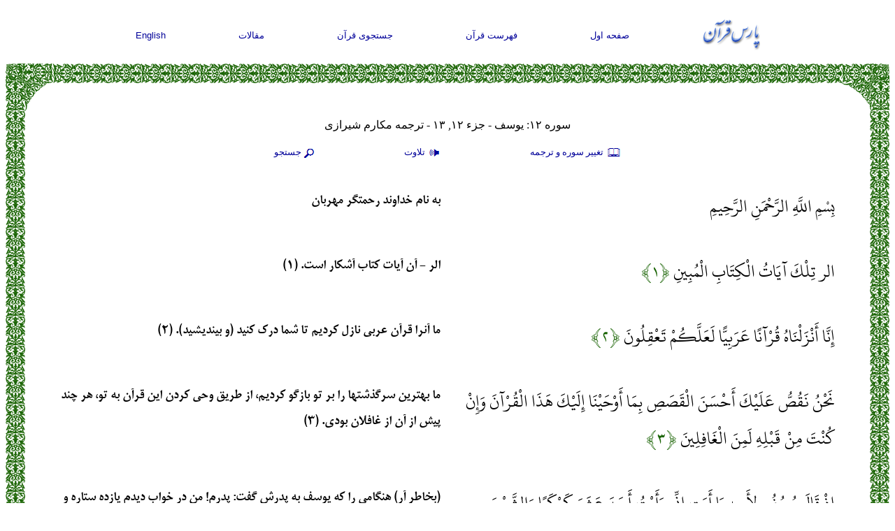

--- FILE ---
content_type: text/html; charset=UTF-8
request_url: http://www.parsquran.com/data/show.php?lang=far&sura=12&ayat=0&user=far&tran=2
body_size: 31739
content:
<!DOCTYPE html>
<html lang="fa">
<head>
<meta charset="utf-8">
<title>متن قرآن, سوره 12: &#1610;&#1608;&#1587;&#1601;, آیه 1 - آیه 111</title>
<meta name="viewport" content="width=device-width, initial-scale=1">
<META NAME="keywords" CONTENT="متن قرآن, سوره 12: &#1610;&#1608;&#1587;&#1601;, آیه 1 - آیه 111, فارسي , انگليسي, قران ,  قرآن ,  عربي , عربي , ترجمه , جستجو">
<META NAME="description" CONTENT="الر - آن آيات كتاب آشكار است.. ما آنرا قرآن عربي نازل كرديم تا شما درك كنيد (و بينديشيد).. ما بهترين سرگذشتها را بر تو بازگو كرديم، از طريق وحي كردن اين قرآن به تو، هر چند">
<META NAME="ROBOTS" CONTENT="ALL">
<link rel="icon" href="http://www.parsquran.com/favicon.ico" type="image/x-icon" />
<link rel="shortcut icon" href="http://www.parsquran.com/favicon.ico" type="image/x-icon" />
<link rel="stylesheet" href="http://www.parsquran.com/data/mobile.css">
<!--ParsStyle-->
<script type="text/javascript"> 
var c,i,j,select_sooreh;
var no_sooreh,no_aye;
 
list_no_aye = new Array (7,286,200,176,120,165,206,75,129,109,123,111,43,52,99,128,111,110,98,135
			,112,78,118,64,77,227,93,88,69,60,34,30,73,54,45,83,182,88,75,85,54,53,89
			,59,37,35,38,29,18,45,60,49,62,55,78,96,29,22,24,13,14,11,11,18,12,12,30
			,52,52,44,28,28,20,56,40,31,50,40,46,42,29,19,36,25,22,17,19,26,30,20,15
			,21,11,8,8,19,5,8,8,11,11,8,3,9,5,4,7,3,6,3,5,4,5,6);
 
if (top.location != self.location) {
top.location = self.location;
}
 
function sura_onchange()
{
 select_sooreh=document.khan.sura.selectedIndex;
 document.khan.ayat.options.length = list_no_aye[select_sooreh];
 
 for (c=0 ; c<list_no_aye[select_sooreh] ; c++)
 {
	var tem=c+1;
	var temp=""+tem;
	var result0 = temp.replace(/0/g, "۰");
	var result1 = result0.replace(/1/g, "۱");
	var result2 = result1.replace(/2/g, "۲");
	var result3 = result2.replace(/3/g, "۳");
	var result4 = result3.replace(/4/g, "۴");
	var result5 = result4.replace(/5/g, "۵");
	var result6 = result5.replace(/6/g, "۶");
	var result7 = result6.replace(/7/g, "۷");
	var result8 = result7.replace(/8/g, "۸");
	var result9 = result8.replace(/9/g, "۹");
	document.khan.ayat.options[c].text=result9;
}

 no_sooreh=document.khan.sura.selectedIndex+1; 
 no_aye=document.khan.ayat.selectedIndex; 
 
 if(no_aye == -1) 
 { 
	no_aye=1; 
	document.khan.ayat.options[0].selected=1; 
 } 
 else 
	document.khan.ayat.options[no_aye].selected=1; 
 
} 
function show(obj) {
  eval("document.all." + "pars1" + ".style.display='none'");
  eval("document.all." + "pars2" + ".style.display='none'");
  eval("document.all." + "pars3" + ".style.display='none'");
  eval("document.all." + obj + ".style.display='block'");
}
function hide(obj) {
  eval("document.all." + obj + ".style.display='none'");
} 
 
</script> 
</head>
<body>

<div class="ParsStart">
<div class="DFNav">
	<div class="topNav"><a href="http://www.parsquran.com"><img style="padding:0; margin:0;" alt="ParsQuran" src="../images/smallfarsi.gif"></a></div>
	<div class="topNav"><a href="http://www.parsquran.com">صفحه اول</a></div>
	<div class="topNav"><a href="http://www.parsquran.com/book/">فهرست قرآن</a></div>
	<div class="topNav"><a href="http://www.parsquran.com/keyboard.html">جستجوی قرآن</a></div>
	<div class="topNav"><a href="http://www.parsquran.com/articles/">مقالات</a></div>
	<div class="topNav"><a href="show.php?sura=12&amp;ayat=0&amp;user=eng&amp;lang=eng">English</a></div>
</div>
  
<table class="wrapper">
<tr>
	<td class="table8"></td>
	<td class="table1"></td>
	<td class="table5"></td>
</tr>
<tr>
<td class="table3"></td>
<td>
	
<div class="DFTitle">
	<div id="top1" class="botNav" style="font-size:12pt; width:100%; margin-top:0;">سوره ۱۲: &#1610;&#1608;&#1587;&#1601; - جزء ۱۲, ۱۳ - ترجمه مکارم شیرازی</div>
	<div id="top2" class="botNav"><a href="#" onclick="show('pars1')">
	<img src="http://www.parsquran.com/images/book.png" alt="Translation" style="vertical-align:middle;display:inline-block;"> تغيير سوره و ترجمه</a></div> 
	<div id="top3" class="botNav"><a href="#" onclick="show('pars2')">
	<img src="http://www.parsquran.com/images/soundF.png" alt="Recite" style="vertical-align:middle;display:inline-block;"> تلاوت</a></div>
	<div id="top4" class="botNav"><a href="#" onclick="show('pars3')">
	<img src="http://www.parsquran.com/images/magnF.png" alt="Search" style="vertical-align:middle;display:inline-block;">جستجو</a></div>
	<p>
	
	<div style="display: none;" id="pars2">	
		<div id="playlist">
			<!-- This will only display the player, and enable the audio on the document-->
			<audio></audio>
			<div class="player">
				<button id="previous">&nbsp;&nbsp;&nbsp;&nbsp;</button>&nbsp;
				<button id="stop">&nbsp;&nbsp;&nbsp;</button>&nbsp;			
				<button id="play">&nbsp;&nbsp;&nbsp;</button>&nbsp;
				<button id="next">&nbsp;&nbsp;&nbsp;&nbsp;</button>			
			</div>
		</div>
	</div>

	<div style="display: none;" id="pars1">
		<form name="khan" method="GET" action="http://www.parsquran.com/data/redirect.php">
		<input type="Hidden" name="user" value="far">
		<input type="Hidden" name="lang" value="far">

		<select name="tran" style="width:186px;">
		<option value="11">فارسی انصاریان</option>
		<option value="3">فارسی خرمشاهی</option>
		<option value="1">فارسی فولادوند</option>
		<option value="10">فارسی قمشه‌ای</option>
		<option value="2" selected>فارسی مکارم شیرازی</option>
		<option value="4">هر ۵ ترجمه فارسی</option>
		<option class="dirL" value="5">English Qarib</option>				
		<option class="dirL" value="13">English Sarwar</option>	
		<option class="dirL" value="6">English Shakir</option>		
		<option class="dirL" value="7">English Pickthall</option>	
		<option class="dirL" value="8">English Yusufali</option>
		<option value="9">هر ۵ ترجمه انگلیسی</option>
		</select>
		&nbsp;&nbsp;

		<select name="sura" onChange="sura_onchange();" style="width:120px;"> 
		<Option value="1">۱ - الحمد</option>
		<Option value="2">۲ - البقرة</option>
		<Option value="3">۳ - آل عمران</option>
		<Option value="4">۴ - النساء</option>
		<Option value="5">۵ - المائدة</option>
		<Option value="6">۶ - الأنعام</option>
		<Option value="7">۷ - الأعراف</option>
		<Option value="8">۸ - الأنفال</option>
		<Option value="9">۹ - التوبة</option>
		<Option value="10">۱۰ - يونس</option>
		<Option value="11">۱۱ - هود</option>
		<Option value="12" selected>۱۲ - يوسف</option>
		<Option value="13">۱۳ - الرعد</option>
		<Option value="14">۱۴ - إبراهيم</option>
		<Option value="15">۱۵ - الحجر</option>
		<Option value="16">۱۶ - النحل</option>
		<Option value="17">۱۷ - الإسراء</option>
		<Option value="18">۱۸ - الكهف</option>
		<Option value="19">۱۹ - مريم</option>
		<Option value="20">۲۰ - طه</option>
		<Option value="21">۲۱ - الأنبياء</option>
		<Option value="22">۲۲ - الحج</option>
		<Option value="23">۲۳ - المؤمنون</option>
		<Option value="24">۲۴ - النور</option>
		<Option value="25">۲۵ - الفرقان</option>
		<Option value="26">۲۶ - الشعراء </option>
		<Option value="27">۲۷ - النمل</option>
		<Option value="28">۲۸ - القصص</option>
		<Option value="29">۲۹ - العنكبوت</option>
		<Option value="30">۳۰ - الروم</option>
		<Option value="31">۳۱ - لقمان</option>
		<Option value="32">۳۲ - السجدة</option>
		<Option value="33">۳۳ - الأحزاب</option>
		<Option value="34">۳۴ - سبأ</option>
		<Option value="35">۳۵ - فاطر</option>
		<Option value="36">۳۶ - يس</option>
		<Option value="37">۳۷ - الصافات</option>
		<Option value="38">۳۸ - ص</option>
		<Option value="39">۳۹ - الزمر</option>
		<Option value="40">۴۰ - غافر</option>
		<Option value="41">۴۱ - فصلت</option>
		<Option value="42">۴۲ - الشورى</option>
		<Option value="43">۴۳ - الزخرف</option>
		<Option value="44">۴۴ - الدخان</option>
		<Option value="45">۴۵ - الجاثية</option>
		<Option value="46">۴۶ - الأحقاف</option>
		<Option value="47">۴۷ - محمد</option>
		<Option value="48">۴۸ - الفتح</option>
		<Option value="49">۴۹ - الحجرات</option>
		<Option value="50">۵۰ - ق</option>
		<Option value="51">۵۱ - الذاريات</option>
		<Option value="52">۵۲ - الطور</option>
		<Option value="53">۵۳ - النجم</option>
		<Option value="54">۵۴ - القمر</option>
		<Option value="55">۵۵ - الرحمن</option>
		<Option value="56">۵۶ - الواقعة</option>
		<Option value="57">۵۷ - الحديد</option>
		<Option value="58">۵۸ - المجادلة</option>
		<Option value="59">۵۹ - الحشر</option>
		<Option value="60">۶۰ - الممتحنة</option>
		<Option value="61">۶۱ - الصف</option>
		<Option value="62">۶۲ - الجمعة</option>
		<Option value="63">۶۳ - المنافقون</option>
		<Option value="64">۶۴ - التغبن</option>
		<Option value="65">۶۵ - الطلاق</option>
		<Option value="66">۶۶ - التحريم</option>
		<Option value="67">۶۷ - الملك</option>
		<Option value="68">۶۸ - القلم</option>
		<Option value="69">۶۹ - الحاقة</option>
		<Option value="70">۷۰ - المعارج</option>
		<Option value="71">۷۱ - نوح</option>
		<Option value="72">۷۲ - الجن</option>
		<Option value="73">۷۳ - المزمل</option>
		<Option value="74">۷۴ - المدثر</option>
		<Option value="75">۷۵ - القيامة</option>
		<Option value="76">۷۶ - الإنسان</option>
		<Option value="77">۷۷ - المرسلات</option>
		<Option value="78">۷۸ - النبأ</option>
		<Option value="79">۷۹ - النازعات</option>
		<Option value="80">۸۰ - عبس</option>
		<Option value="81">۸۱ - التكوير</option>
		<Option value="82">۸۲ - الإنفطار</option>
		<Option value="83">۸۳ - المطففين</option>
		<Option value="84">۸۴ - الانشقاق</option>
		<Option value="85">۸۵ - البروج</option>
		<Option value="86">۸۶ - الطارق</option>
		<Option value="87">۸۷ - الأعلى</option>
		<Option value="88">۸۸ - الغاشية</option>
		<Option value="89">۸۹ - الفجر</option>
		<Option value="90">۹۰ - البلد</option>
		<Option value="91">۹۱ - الشمس</option>
		<Option value="92">۹۲ - الليل</option>
		<Option value="93">۹۳ - الضحى</option>
		<Option value="94">۹۴ - الانشراح</option>
		<Option value="95">۹۵ - التين</option>
		<Option value="96">۹۶ - العلق</option>
		<Option value="97">۹۷ - القدر</option>
		<Option value="98">۹۸ - البينة</option>
		<Option value="99">۹۹ - الزلزال</option>
		<Option value="100">۱۰۰ - العاديات</option>
		<Option value="101">۱۰۱ - القارعة</option>
		<Option value="102">۱۰۲ - التكاثر</option>
		<Option value="103">۱۰۳ - العصر</option>
		<Option value="104">۱۰۴ - الهمزة</option>
		<Option value="105">۱۰۵ - الفيل</option>
		<Option value="106">۱۰۶ - قريش</option>
		<Option value="107">۱۰۷ - الماعون</option>
		<Option value="108">۱۰۸ - الكوثر</option>
		<Option value="109">۱۰۹ - الكافرون</option>
		<Option value="110">۱۱۰ - النصر</option>
		<Option value="111">۱۱۱ - لهب</option>
		<Option value="112">۱۱۲ - الإخلاص</option>
		<Option value="113">۱۱۳ - الفلق</option>
		<Option value="114">۱۱۴ - الناس</option>
		</Select>
		&nbsp;&nbsp;

		<select name="ayat" style="width:50px">
		<option value="1">۱</option><option value="2">۲</option><option value="3">۳</option><option value="4">۴</option><option value="5">۵</option><option value="6">۶</option><option value="7">۷</option><option value="8">۸</option><option value="9">۹</option><option value="10">۱۰</option><option value="11">۱۱</option><option value="12">۱۲</option><option value="13">۱۳</option><option value="14">۱۴</option><option value="15">۱۵</option><option value="16">۱۶</option><option value="17">۱۷</option><option value="18">۱۸</option><option value="19">۱۹</option><option value="20">۲۰</option><option value="21">۲۱</option><option value="22">۲۲</option><option value="23">۲۳</option><option value="24">۲۴</option><option value="25">۲۵</option><option value="26">۲۶</option><option value="27">۲۷</option><option value="28">۲۸</option><option value="29">۲۹</option><option value="30">۳۰</option><option value="31">۳۱</option><option value="32">۳۲</option><option value="33">۳۳</option><option value="34">۳۴</option><option value="35">۳۵</option><option value="36">۳۶</option><option value="37">۳۷</option><option value="38">۳۸</option><option value="39">۳۹</option><option value="40">۴۰</option><option value="41">۴۱</option><option value="42">۴۲</option><option value="43">۴۳</option><option value="44">۴۴</option><option value="45">۴۵</option><option value="46">۴۶</option><option value="47">۴۷</option><option value="48">۴۸</option><option value="49">۴۹</option><option value="50">۵۰</option><option value="51">۵۱</option><option value="52">۵۲</option><option value="53">۵۳</option><option value="54">۵۴</option><option value="55">۵۵</option><option value="56">۵۶</option><option value="57">۵۷</option><option value="58">۵۸</option><option value="59">۵۹</option><option value="60">۶۰</option><option value="61">۶۱</option><option value="62">۶۲</option><option value="63">۶۳</option><option value="64">۶۴</option><option value="65">۶۵</option><option value="66">۶۶</option><option value="67">۶۷</option><option value="68">۶۸</option><option value="69">۶۹</option><option value="70">۷۰</option><option value="71">۷۱</option><option value="72">۷۲</option><option value="73">۷۳</option><option value="74">۷۴</option><option value="75">۷۵</option><option value="76">۷۶</option><option value="77">۷۷</option><option value="78">۷۸</option><option value="79">۷۹</option><option value="80">۸۰</option><option value="81">۸۱</option><option value="82">۸۲</option><option value="83">۸۳</option><option value="84">۸۴</option><option value="85">۸۵</option><option value="86">۸۶</option><option value="87">۸۷</option><option value="88">۸۸</option><option value="89">۸۹</option><option value="90">۹۰</option><option value="91">۹۱</option><option value="92">۹۲</option><option value="93">۹۳</option><option value="94">۹۴</option><option value="95">۹۵</option><option value="96">۹۶</option><option value="97">۹۷</option><option value="98">۹۸</option><option value="99">۹۹</option><option value="100">۱۰۰</option><option value="101">۱۰۱</option><option value="102">۱۰۲</option><option value="103">۱۰۳</option><option value="104">۱۰۴</option><option value="105">۱۰۵</option><option value="106">۱۰۶</option><option value="107">۱۰۷</option><option value="108">۱۰۸</option><option value="109">۱۰۹</option><option value="110">۱۱۰</option><option value="111">۱۱۱</option>
		</select>
		&nbsp;&nbsp;
		<input type="submit" value="مشاهده" class="searchf">

		</form>
	</div>
	
	<div style="display: none;" id="pars3">	
		<form action="search.php" method="get">												
			<input type="Hidden" name="page" value="1">
			<input type="Hidden" name="user" value="far">    
			<input name="quantity" type="text" value="">
			&nbsp;&nbsp;
			<select name="tran">
				<option value="100">متن عربی</option>				
				<option value="11">فارسی انصاریان</option>
				<option value="3">فارسی خرمشاهی</option>
				<option value="1">فارسی فولادوند</option>
				<option value="10">فارسی قمشه‌ای</option>
				<option value="2">فارسی مکارم شیرازی</option>
				<option class="dirL" value="5">English Qarib</option>
				<option class="dirL" value="13">English Sarwar</option>	
				<option class="dirL" value="6">English Shakir</option>
				<option class="dirL" value="7">English Pickthall</option>
				<option class="dirL" value="8">English Yusufali</option>
			</select>	
			&nbsp;&nbsp;			
			<input type="submit" value="جستجو" class="searchf">
		</form>
	</div>

	<div style="display: none;" id="pars4">	
		<form action="word.php" method="get">												
			<input type="Hidden" name="user" value="far">    
			<input name="quantity" type="text" id="searchword" value="">
			&nbsp;&nbsp;			
			<input type="submit" value="جستجو" class="searchf">
		</form>
	</div>
	
</div>


		<div class="DD">
		<div class="DA" id="box00">
			بِسْمِ اللَّهِ الرَّحْمَنِ الرَّحِيمِ
		</div>
		<div class="DF">
			به نام خداوند رحمتگر مهربان
		</div>
		</div>
		<div class="DD">
		<div class="DA" id="box0">
			 الر تِلْكَ آيَاتُ الْكِتَابِ الْمُبِينِ
			<span class="green">&#64831;۱&#64830;</span>
		</div>
		<div class="DF">
			الر - آن آيات كتاب آشكار است. (۱)
		</div>
		</div>
		<div class="DD">
		<div class="DA" id="box1">
			إِنَّا أَنْزَلْنَاهُ قُرْآنًا عَرَبِيًّا لَعَلَّكُمْ تَعْقِلُونَ
			<span class="green">&#64831;۲&#64830;</span>
		</div>
		<div class="DF">
			ما آنرا قرآن عربي نازل كرديم تا شما درك كنيد (و بينديشيد). (۲)
		</div>
		</div>
		<div class="DD">
		<div class="DA" id="box2">
			نَحْنُ نَقُصُّ عَلَيْكَ أَحْسَنَ الْقَصَصِ بِمَا أَوْحَيْنَا إِلَيْكَ هَذَا الْقُرْآنَ وَإِنْ كُنْتَ مِنْ قَبْلِهِ لَمِنَ الْغَافِلِينَ
			<span class="green">&#64831;۳&#64830;</span>
		</div>
		<div class="DF">
			ما بهترين سرگذشتها را بر تو بازگو كرديم، از طريق وحي كردن اين قرآن به تو، هر چند پيش از آن از غافلان بودي. (۳)
		</div>
		</div>
		<div class="DD">
		<div class="DA" id="box3">
			إِذْ قَالَ يُوسُفُ لِأَبِيهِ يَا أَبَتِ إِنِّي رَأَيْتُ أَحَدَ عَشَرَ كَوْكَبًا وَالشَّمْسَ وَالْقَمَرَ رَأَيْتُهُمْ لِي سَاجِدِينَ
			<span class="green">&#64831;۴&#64830;</span>
		</div>
		<div class="DF">
			(بخاطر آر) هنگامي را كه يوسف به پدرش گفت: پدرم! من در خواب ديدم يازده ستاره و خورشيد و ماه در برابرم سجده مي‏كنند! (۴)
		</div>
		</div>
		<div class="DD">
		<div class="DA" id="box4">
			قَالَ يَا بُنَيَّ لَا تَقْصُصْ رُؤْيَاكَ عَلَى إِخْوَتِكَ فَيَكِيدُوا لَكَ كَيْدًا إِنَّ الشَّيْطَانَ لِلْإِنْسَانِ عَدُوٌّ مُبِينٌ
			<span class="green">&#64831;۵&#64830;</span>
		</div>
		<div class="DF">
			گفت: فرزندم! خواب خود را براي برادرانت بازگو مكن كه براي تو نقشه خطرناك مي‏كشند، چرا كه شيطان دشمن آشكار انسان است! (۵)
		</div>
		</div>
		<div class="DD">
		<div class="DA" id="box5">
			وَكَذَلِكَ يَجْتَبِيكَ رَبُّكَ وَيُعَلِّمُكَ مِنْ تَأْوِيلِ الْأَحَادِيثِ وَيُتِمُّ نِعْمَتَهُ عَلَيْكَ وَعَلَى آلِ يَعْقُوبَ كَمَا أَتَمَّهَا عَلَى أَبَوَيْكَ مِنْ قَبْلُ إِبْرَاهِيمَ وَإِسْحَاقَ إِنَّ رَبَّكَ عَلِيمٌ حَكِيمٌ
			<span class="green">&#64831;۶&#64830;</span>
		</div>
		<div class="DF">
			و اينگونه پروردگارت تو را بر مي‏گزيند، و از تعبير خوابها به تو مي‏آموزد، و نعمتش را بر تو و بر آل يعقوب تمام و كامل مي‏كند، همانگونه كه پيش از اين بر پدرانت ابراهيم و اسحاق تمام كرد، پروردگار تو عالم و حكيم است. (۶)
		</div>
		</div>
		<div class="DD">
		<div class="DA" id="box6">
			لَقَدْ كَانَ فِي يُوسُفَ وَإِخْوَتِهِ آيَاتٌ لِلسَّائِلِينَ
			<span class="green">&#64831;۷&#64830;</span>
		</div>
		<div class="DF">
			در (داستان) يوسف و برادرانش نشانه‏ هاي (هدايت) براي سؤ ال كنندگان بود. (۷)
		</div>
		</div>
		<div class="DD">
		<div class="DA" id="box7">
			إِذْ قَالُوا لَيُوسُفُ وَأَخُوهُ أَحَبُّ إِلَى أَبِينَا مِنَّا وَنَحْنُ عُصْبَةٌ إِنَّ أَبَانَا لَفِي ضَلَالٍ مُبِينٍ
			<span class="green">&#64831;۸&#64830;</span>
		</div>
		<div class="DF">
			هنگامي كه (برادران) گفتند يوسف و برادرش (بنيامين) نزد پدر از ما محبوبترند در حالي كه ما نيرومندتريم، مسلما پدر ما، در گمراهي آشكار است! (۸)
		</div>
		</div>
		<div class="DD">
		<div class="DA" id="box8">
			اقْتُلُوا يُوسُفَ أَوِ اطْرَحُوهُ أَرْضًا يَخْلُ لَكُمْ وَجْهُ أَبِيكُمْ وَتَكُونُوا مِنْ بَعْدِهِ قَوْمًا صَالِحِينَ
			<span class="green">&#64831;۹&#64830;</span>
		</div>
		<div class="DF">
			يوسف را بكشيد يا او را به سرزمين دور دستي بيفكنيد تا توجه پدر فقط با شما باشد و بعد از آن (از گناه خود توبه مي‏كنيد و) افراد صالحي خواهيد بود! (۹)
		</div>
		</div>
		<div class="DD">
		<div class="DA" id="box9">
			قَالَ قَائِلٌ مِنْهُمْ لَا تَقْتُلُوا يُوسُفَ وَأَلْقُوهُ فِي غَيَابَتِ الْجُبِّ يَلْتَقِطْهُ بَعْضُ السَّيَّارَةِ إِنْ كُنْتُمْ فَاعِلِينَ
			<span class="green">&#64831;۱۰&#64830;</span>
		</div>
		<div class="DF">
			يكي از آنها گفت يوسف را نكشيد و اگر كاري مي‏خواهيد انجام دهيد او را در نهانگاه چاه بيفكنيد تا بعضي از قافله‏ ها او را برگيرند (و با خود به مكان دوري ببرند). (۱۰)
		</div>
		</div>
		<div class="DD">
		<div class="DA" id="box10">
			قَالُوا يَا أَبَانَا مَا لَكَ لَا تَأْمَنَّا عَلَى يُوسُفَ وَإِنَّا لَهُ لَنَاصِحُونَ
			<span class="green">&#64831;۱۱&#64830;</span>
		</div>
		<div class="DF">
			(برادران نزد پدر آمدند و) گفتند پدر جان! چرا تو درباره (برادرمان) يوسف به ما اطمينان نمي‏كني در حالي كه ما خير خواه او هستيم ؟ (۱۱)
		</div>
		</div>
		<div class="DD">
		<div class="DA" id="box11">
			أَرْسِلْهُ مَعَنَا غَدًا يَرْتَعْ وَيَلْعَبْ وَإِنَّا لَهُ لَحَافِظُونَ
			<span class="green">&#64831;۱۲&#64830;</span>
		</div>
		<div class="DF">
			او را فردا با ما (بخارج شهر) بفرست تا غذاي كافي بخورد و بازي و تفريح كند و ما حافظ او هستيم. (۱۲)
		</div>
		</div>
		<div class="DD">
		<div class="DA" id="box12">
			قَالَ إِنِّي لَيَحْزُنُنِي أَنْ تَذْهَبُوا بِهِ وَأَخَافُ أَنْ يَأْكُلَهُ الذِّئْبُ وَأَنْتُمْ عَنْهُ غَافِلُونَ
			<span class="green">&#64831;۱۳&#64830;</span>
		</div>
		<div class="DF">
			(پدر) گفت من از دوري او غمگين مي‏شوم و از اين مي‏ترسم كه گرگ او را بخورد و شما از او غافل باشيد! (۱۳)
		</div>
		</div>
		<div class="DD">
		<div class="DA" id="box13">
			قَالُوا لَئِنْ أَكَلَهُ الذِّئْبُ وَنَحْنُ عُصْبَةٌ إِنَّا إِذًا لَخَاسِرُونَ
			<span class="green">&#64831;۱۴&#64830;</span>
		</div>
		<div class="DF">
			گفتند اگر او را گرگ بخورد با اينكه ما گروه نيرومندي هستيم ما از زيانكاران خواهيم بود (و هرگز چنين چيزي ممكن نيست). (۱۴)
		</div>
		</div>
		<div class="DD">
		<div class="DA" id="box14">
			فَلَمَّا ذَهَبُوا بِهِ وَأَجْمَعُوا أَنْ يَجْعَلُوهُ فِي غَيَابَتِ الْجُبِّ وَأَوْحَيْنَا إِلَيْهِ لَتُنَبِّئَنَّهُمْ بِأَمْرِهِمْ هَذَا وَهُمْ لَا يَشْعُرُونَ
			<span class="green">&#64831;۱۵&#64830;</span>
		</div>
		<div class="DF">
			هنگامي كه او را با خود بردند، و تصميم گرفتند وي را در مخفي گاه چاه قرار دهند ما به او وحي فرستاديم كه آنها را در آينده از اين كارشان باخبر خواهي ساخت، در حالي كه آنها نمي‏دانند. (۱۵)
		</div>
		</div>
		<div class="DD">
		<div class="DA" id="box15">
			وَجَاءُوا أَبَاهُمْ عِشَاءً يَبْكُونَ
			<span class="green">&#64831;۱۶&#64830;</span>
		</div>
		<div class="DF">
			شب هنگام در حالي كه گريه مي‏كردند بسراغ پدر آمدند. (۱۶)
		</div>
		</div>
		<div class="DD">
		<div class="DA" id="box16">
			قَالُوا يَا أَبَانَا إِنَّا ذَهَبْنَا نَسْتَبِقُ وَتَرَكْنَا يُوسُفَ عِنْدَ مَتَاعِنَا فَأَكَلَهُ الذِّئْبُ وَمَا أَنْتَ بِمُؤْمِنٍ لَنَا وَلَوْ كُنَّا صَادِقِينَ
			<span class="green">&#64831;۱۷&#64830;</span>
		</div>
		<div class="DF">
			گفتند اي پدر ما رفتيم و مشغول مسابقه شديم و يوسف را نزد اثاث خود گذارديم و گرگ او را خورد! تو هرگز سخن ما را تصديق نخواهي كرد هر چند راستگو باشيم! (۱۷)
		</div>
		</div>
		<div class="DD">
		<div class="DA" id="box17">
			وَجَاءُوا عَلَى قَمِيصِهِ بِدَمٍ كَذِبٍ قَالَ بَلْ سَوَّلَتْ لَكُمْ أَنْفُسُكُمْ أَمْرًا فَصَبْرٌ جَمِيلٌ وَاللَّهُ الْمُسْتَعَانُ عَلَى مَا تَصِفُونَ
			<span class="green">&#64831;۱۸&#64830;</span>
		</div>
		<div class="DF">
			و پيراهن او را با خوني دروغين (نزد پدر) آوردند، گفت: هوسهاي نفساني شما اين كار را برايتان آراسته! من صبر جميل مي‏كنم (و ناسپاسي نخواهم كرد) و از خداوند در برابر آنچه شما مي‏گوئيد ياري مي‏طلبم (۱۸)
		</div>
		</div>
		<div class="DD">
		<div class="DA" id="box18">
			وَجَاءَتْ سَيَّارَةٌ فَأَرْسَلُوا وَارِدَهُمْ فَأَدْلَى دَلْوَهُ قَالَ يَا بُشْرَى هَذَا غُلَامٌ وَأَسَرُّوهُ بِضَاعَةً وَاللَّهُ عَلِيمٌ بِمَا يَعْمَلُونَ
			<span class="green">&#64831;۱۹&#64830;</span>
		</div>
		<div class="DF">
			و كارواني فرا رسيد، ماءمور آب را (بسراغ آب) فرستادند، او دلو خود را در چاه افكند، و صدا زد: مژده باد: اين كودكي است (زيبا و دوست داشتني) و اين امر را بعنوان يك سرمايه از ديگران مخفي داشتند و خداوند به آنچه آنها انجام مي‏دادند آگاه است. (۱۹)
		</div>
		</div>
		<div class="DD">
		<div class="DA" id="box19">
			وَشَرَوْهُ بِثَمَنٍ بَخْسٍ دَرَاهِمَ مَعْدُودَةٍ وَكَانُوا فِيهِ مِنَ الزَّاهِدِينَ
			<span class="green">&#64831;۲۰&#64830;</span>
		</div>
		<div class="DF">
			و او را به بهاي كمي - چند درهم - فروختند، و نسبت به (فروختن) او بياعتنا بودند (چرا كه مي‏ترسيدند رازشان فاش شود). (۲۰)
		</div>
		</div>
		<div class="DD">
		<div class="DA" id="box20">
			وَقَالَ الَّذِي اشْتَرَاهُ مِنْ مِصْرَ لِامْرَأَتِهِ أَكْرِمِي مَثْوَاهُ عَسَى أَنْ يَنْفَعَنَا أَوْ نَتَّخِذَهُ وَلَدًا وَكَذَلِكَ مَكَّنَّا لِيُوسُفَ فِي الْأَرْضِ وَلِنُعَلِّمَهُ مِنْ تَأْوِيلِ الْأَحَادِيثِ وَاللَّهُ غَالِبٌ عَلَى أَمْرِهِ وَلَكِنَّ أَكْثَرَ النَّاسِ لَا يَعْلَمُونَ
			<span class="green">&#64831;۲۱&#64830;</span>
		</div>
		<div class="DF">
			و آنكس كه او را از سرزمين مصر خريد بهمسرش گفت: مقام وي را گرامي دار، شايد براي ما مفيد باشد، و يا او را بعنوان فرزند انتخاب كنيم، و اينچنين يوسف را در آن سرزمين متمكن ساختيم، (ما اين كار را كرديم) تا تعبير خواب را بياموزد و خداوند بر كار خود پيروز است، ولي اكثر مردم نمي‏دانند. (۲۱)
		</div>
		</div>
		<div class="DD">
		<div class="DA" id="box21">
			وَلَمَّا بَلَغَ أَشُدَّهُ آتَيْنَاهُ حُكْمًا وَعِلْمًا وَكَذَلِكَ نَجْزِي الْمُحْسِنِينَ
			<span class="green">&#64831;۲۲&#64830;</span>
		</div>
		<div class="DF">
			و هنگامي كه بمرحله بلوغ و قوت رسيد ما حكم و علم به او داديم و اينچنين نيكوكاران را پاداش ‍ مي‏دهيم. (۲۲)
		</div>
		</div>
		<div class="DD">
		<div class="DA" id="box22">
			وَرَاوَدَتْهُ الَّتِي هُوَ فِي بَيْتِهَا عَنْ نَفْسِهِ وَغَلَّقَتِ الْأَبْوَابَ وَقَالَتْ هَيْتَ لَكَ قَالَ مَعَاذَ اللَّهِ إِنَّهُ رَبِّي أَحْسَنَ مَثْوَايَ إِنَّهُ لَا يُفْلِحُ الظَّالِمُونَ
			<span class="green">&#64831;۲۳&#64830;</span>
		</div>
		<div class="DF">
			و آن زن كه يوسف در خانه او بود از او تمناي كامجوئي كرد و درها را بست و گفت بشتاب بسوي آنچه براي تو مهياست! (يوسف) گفت پناه مي‏برم بخدا، او (عزيز مصر) صاحب نعمت من است، مقام مرا گرامي داشته (آيا ممكن است به او ظلم و خيانت كنم ؟) مسلما ظالمان رستگار نمي‏شوند. (۲۳)
		</div>
		</div>
		<div class="DD">
		<div class="DA" id="box23">
			وَلَقَدْ هَمَّتْ بِهِ وَهَمَّ بِهَا لَوْلَا أَنْ رَأَى بُرْهَانَ رَبِّهِ كَذَلِكَ لِنَصْرِفَ عَنْهُ السُّوءَ وَالْفَحْشَاءَ إِنَّهُ مِنْ عِبَادِنَا الْمُخْلَصِينَ
			<span class="green">&#64831;۲۴&#64830;</span>
		</div>
		<div class="DF">
			آن زن قصد او را كرد، و او نيز - اگر برهان پروردگار را نمي‏ديد - قصد وي را - مينمود، اينچنين كرديم تا بدي و فحشاء را از او دور سازيم چرا كه او از بندگان مخلص ما بود. (۲۴)
		</div>
		</div>
		<div class="DD">
		<div class="DA" id="box24">
			وَاسْتَبَقَا الْبَابَ وَقَدَّتْ قَمِيصَهُ مِنْ دُبُرٍ وَأَلْفَيَا سَيِّدَهَا لَدَى الْبَابِ قَالَتْ مَا جَزَاءُ مَنْ أَرَادَ بِأَهْلِكَ سُوءًا إِلَّا أَنْ يُسْجَنَ أَوْ عَذَابٌ أَلِيمٌ
			<span class="green">&#64831;۲۵&#64830;</span>
		</div>
		<div class="DF">
			و هر دو بسوي در دويدند (در حالي كه همسر عزيز، يوسف را تعقيب مي‏كرد و پيراهن او را از پشت پاره كرد و در اين هنگام آقاي آن زن را دم در يافتند! آن زن گفت: كيفر كسي كه نسبت به اهل تو اراده خيانت كند جز زندان و يا عذاب دردناك چه خواهد بود؟! (۲۵)
		</div>
		</div>
		<div class="DD">
		<div class="DA" id="box25">
			قَالَ هِيَ رَاوَدَتْنِي عَنْ نَفْسِي وَشَهِدَ شَاهِدٌ مِنْ أَهْلِهَا إِنْ كَانَ قَمِيصُهُ قُدَّ مِنْ قُبُلٍ فَصَدَقَتْ وَهُوَ مِنَ الْكَاذِبِينَ
			<span class="green">&#64831;۲۶&#64830;</span>
		</div>
		<div class="DF">
			(يوسف) گفت او مرا با اصرار بسوي خود دعوت كرد و در اين هنگام شاهدي از خانواده آن زن شهادت داد كه اگر پيراهن او از پيش رو پاره شده آن زن راست مي‏گويد و او از دروغگويان است. (۲۶)
		</div>
		</div>
		<div class="DD">
		<div class="DA" id="box26">
			وَإِنْ كَانَ قَمِيصُهُ قُدَّ مِنْ دُبُرٍ فَكَذَبَتْ وَهُوَ مِنَ الصَّادِقِينَ
			<span class="green">&#64831;۲۷&#64830;</span>
		</div>
		<div class="DF">
			و اگر پيراهنش از پشت سر پاره شده آن زن دروغ مي‏گويد و او از راستگويان است. (۲۷)
		</div>
		</div>
		<div class="DD">
		<div class="DA" id="box27">
			فَلَمَّا رَأَى قَمِيصَهُ قُدَّ مِنْ دُبُرٍ قَالَ إِنَّهُ مِنْ كَيْدِكُنَّ إِنَّ كَيْدَكُنَّ عَظِيمٌ
			<span class="green">&#64831;۲۸&#64830;</span>
		</div>
		<div class="DF">
			هنگامي كه (عزيز مصر) ديد پيراهن او (يوسف) از پشت سر پاره شده گفت اين از مكر و حيله شماست كه مكر و حيله شما زنان عظيم است. (۲۸)
		</div>
		</div>
		<div class="DD">
		<div class="DA" id="box28">
			يُوسُفُ أَعْرِضْ عَنْ هَذَا وَاسْتَغْفِرِي لِذَنْبِكِ إِنَّكِ كُنْتِ مِنَ الْخَاطِئِينَ
			<span class="green">&#64831;۲۹&#64830;</span>
		</div>
		<div class="DF">
			يوسف! از اين موضوع صرفنظر كن، و تو اي زن نيز از گناهت استغفار كن كه از خطاكاران بودي. (۲۹)
		</div>
		</div>
		<div class="DD">
		<div class="DA" id="box29">
			وَقَالَ نِسْوَةٌ فِي الْمَدِينَةِ امْرَأَتُ الْعَزِيزِ تُرَاوِدُ فَتَاهَا عَنْ نَفْسِهِ قَدْ شَغَفَهَا حُبًّا إِنَّا لَنَرَاهَا فِي ضَلَالٍ مُبِينٍ
			<span class="green">&#64831;۳۰&#64830;</span>
		</div>
		<div class="DF">
			گروهي از زنان شهر گفتند كه همسر عزيز جوانش (غلامش را) بسوي خود دعوت مي‏كند و عشق اين جوان در اعماق قلبش نفوذ كرده، ما او را در گمراهي آشكار مي‏بينيم! (۳۰)
		</div>
		</div>
		<div class="DD">
		<div class="DA" id="box30">
			فَلَمَّا سَمِعَتْ بِمَكْرِهِنَّ أَرْسَلَتْ إِلَيْهِنَّ وَأَعْتَدَتْ لَهُنَّ مُتَّكَأً وَآتَتْ كُلَّ وَاحِدَةٍ مِنْهُنَّ سِكِّينًا وَقَالَتِ اخْرُجْ عَلَيْهِنَّ فَلَمَّا رَأَيْنَهُ أَكْبَرْنَهُ وَقَطَّعْنَ أَيْدِيَهُنَّ وَقُلْنَ حَاشَ لِلَّهِ مَا هَذَا بَشَرًا إِنْ هَذَا إِلَّا مَلَكٌ كَرِيمٌ
			<span class="green">&#64831;۳۱&#64830;</span>
		</div>
		<div class="DF">
			هنگامي كه (همسر عزيز) از فكر آنها باخبر شد بسراغ آنها فرستاد (و از آنها دعوت كرد) و براي آنها پشتي هاي گرانقيمتي فراهم ساخت، و بدست هر كدام چاقوئي (براي بريدن ميوه) داد و در اين موقع (به يوسف) گفت وارد مجلس آنان شو، هنگامي كه چشمشان به او افتاد در تعجب فرو رفتند و (بي اختيار) دستهاي خود را بريدند! و گفتند منزه است خدا اين بشر نيست، اين يك فرشته بزرگوار است! (۳۱)
		</div>
		</div>
		<div class="DD">
		<div class="DA" id="box31">
			قَالَتْ فَذَلِكُنَّ الَّذِي لُمْتُنَّنِي فِيهِ وَلَقَدْ رَاوَدْتُهُ عَنْ نَفْسِهِ فَاسْتَعْصَمَ وَلَئِنْ لَمْ يَفْعَلْ مَا آمُرُهُ لَيُسْجَنَنَّ وَلَيَكُونًا مِنَ الصَّاغِرِينَ
			<span class="green">&#64831;۳۲&#64830;</span>
		</div>
		<div class="DF">
			(همسر عزيز) گفت اين همان كسي است كه بخاطر (عشق) او مرا سرزنش كرديد. (آري) من او را به خويشتن دعوت كردم و او خودداري كرد، و اگر آنچه را دستور مي‏دهم انجام ندهد به زندان خواهد افتاد و مسلما خوار و ذليل خواهد شد! (۳۲)
		</div>
		</div>
		<div class="DD">
		<div class="DA" id="box32">
			قَالَ رَبِّ السِّجْنُ أَحَبُّ إِلَيَّ مِمَّا يَدْعُونَنِي إِلَيْهِ وَإِلَّا تَصْرِفْ عَنِّي كَيْدَهُنَّ أَصْبُ إِلَيْهِنَّ وَأَكُنْ مِنَ الْجَاهِلِينَ
			<span class="green">&#64831;۳۳&#64830;</span>
		</div>
		<div class="DF">
			(يوسف) گفت پروردگارا! زندان نزد من محبوبتر است از آنچه اينها مرا بسوي آن مي‏خوانند و اگر مكر و نيرنگ آنها را از من بازنگرداني قلب من به آنها متمايل مي‏گردد و از جاهلان خواهم بود. (۳۳)
		</div>
		</div>
		<div class="DD">
		<div class="DA" id="box33">
			فَاسْتَجَابَ لَهُ رَبُّهُ فَصَرَفَ عَنْهُ كَيْدَهُنَّ إِنَّهُ هُوَ السَّمِيعُ الْعَلِيمُ
			<span class="green">&#64831;۳۴&#64830;</span>
		</div>
		<div class="DF">
			پروردگارش دعاي او را اجابت كرد و مكر آنها را از او بگردانيد چرا كه او شنوا و داناست. (۳۴)
		</div>
		</div>
		<div class="DD">
		<div class="DA" id="box34">
			ثُمَّ بَدَا لَهُمْ مِنْ بَعْدِ مَا رَأَوُا الْآيَاتِ لَيَسْجُنُنَّهُ حَتَّى حِينٍ
			<span class="green">&#64831;۳۵&#64830;</span>
		</div>
		<div class="DF">
			بعد از آنكه نشانه‏ هاي (پاكي يوسف) را ديدند تصميم گرفتند او را تا مدتي زنداني كنند. (۳۵)
		</div>
		</div>
		<div class="DD">
		<div class="DA" id="box35">
			وَدَخَلَ مَعَهُ السِّجْنَ فَتَيَانِ قَالَ أَحَدُهُمَا إِنِّي أَرَانِي أَعْصِرُ خَمْرًا وَقَالَ الْآخَرُ إِنِّي أَرَانِي أَحْمِلُ فَوْقَ رَأْسِي خُبْزًا تَأْكُلُ الطَّيْرُ مِنْهُ نَبِّئْنَا بِتَأْوِيلِهِ إِنَّا نَرَاكَ مِنَ الْمُحْسِنِينَ
			<span class="green">&#64831;۳۶&#64830;</span>
		</div>
		<div class="DF">
			و دو جوان همراه او وارد زندان شدند، يكي از آن دو گفت من در عالم خواب ديدم كه (انگور براي) شراب مي‏فشارم، و ديگري گفت من در خواب ديدم كه نان بر سرم حمل مي‏كنم و پرندگان از آن مي‏خورند ما را از تعبير آن آگاه ساز كه تو را از نيكوكاران مي‏بينيم. (۳۶)
		</div>
		</div>
		<div class="DD">
		<div class="DA" id="box36">
			قَالَ لَا يَأْتِيكُمَا طَعَامٌ تُرْزَقَانِهِ إِلَّا نَبَّأْتُكُمَا بِتَأْوِيلِهِ قَبْلَ أَنْ يَأْتِيَكُمَا ذَلِكُمَا مِمَّا عَلَّمَنِي رَبِّي إِنِّي تَرَكْتُ مِلَّةَ قَوْمٍ لَا يُؤْمِنُونَ بِاللَّهِ وَهُمْ بِالْآخِرَةِ هُمْ كَافِرُونَ
			<span class="green">&#64831;۳۷&#64830;</span>
		</div>
		<div class="DF">
			(يوسف) گفت پيش از آنكه جيره غذائي شما فرا رسد شما را از تعبير خوابتان آگاه خواهم ساخت اين از علم و دانشي است كه پروردگارم به من آموخته من آئين جمعيتي را كه ايمان بخدا ندارند و به سراي ديگر كافرند ترك گفتم (و شايسته چنين موهبتي شدم.) (۳۷)
		</div>
		</div>
		<div class="DD">
		<div class="DA" id="box37">
			وَاتَّبَعْتُ مِلَّةَ آبَائِي إِبْرَاهِيمَ وَإِسْحَاقَ وَيَعْقُوبَ مَا كَانَ لَنَا أَنْ نُشْرِكَ بِاللَّهِ مِنْ شَيْءٍ ذَلِكَ مِنْ فَضْلِ اللَّهِ عَلَيْنَا وَعَلَى النَّاسِ وَلَكِنَّ أَكْثَرَ النَّاسِ لَا يَشْكُرُونَ
			<span class="green">&#64831;۳۸&#64830;</span>
		</div>
		<div class="DF">
			من از آئين پدرانم ابراهيم و اسحق و يعقوب پيروي كردم، براي ما شايسته نبود چيزي را شريك خدا قرار دهيم، اين از فضل خدا بر ما و بر مردم است ولي اكثر مردم شكرگزاري نمي‏كنند. (۳۸)
		</div>
		</div>
		<div class="DD">
		<div class="DA" id="box38">
			يَا صَاحِبَيِ السِّجْنِ أَأَرْبَابٌ مُتَفَرِّقُونَ خَيْرٌ أَمِ اللَّهُ الْوَاحِدُ الْقَهَّارُ
			<span class="green">&#64831;۳۹&#64830;</span>
		</div>
		<div class="DF">
			اي دوستان زنداني من آيا خدايان پراكنده بهترند يا خداوند واحد قهار؟ (۳۹)
		</div>
		</div>
		<div class="DD">
		<div class="DA" id="box39">
			مَا تَعْبُدُونَ مِنْ دُونِهِ إِلَّا أَسْمَاءً سَمَّيْتُمُوهَا أَنْتُمْ وَآبَاؤُكُمْ مَا أَنْزَلَ اللَّهُ بِهَا مِنْ سُلْطَانٍ إِنِ الْحُكْمُ إِلَّا لِلَّهِ أَمَرَ أَلَّا تَعْبُدُوا إِلَّا إِيَّاهُ ذَلِكَ الدِّينُ الْقَيِّمُ وَلَكِنَّ أَكْثَرَ النَّاسِ لَا يَعْلَمُونَ
			<span class="green">&#64831;۴۰&#64830;</span>
		</div>
		<div class="DF">
			اين معبودهائي را كه غير از خدا مي‏پرستيد چيزي جز اسمهاي (بي مسما) كه شما و پدرانتان آنها را خدا ناميده‏ ايد نيست، خداوند هيچ دليلي براي آن نازل نكرده، حكم تنها از آن خداست، فرمان داده كه غير از او را نپرستيد، اينست آئين پا بر جا ولي اكثر مردم نمي‏دانند. (۴۰)
		</div>
		</div>
		<div class="DD">
		<div class="DA" id="box40">
			يَا صَاحِبَيِ السِّجْنِ أَمَّا أَحَدُكُمَا فَيَسْقِي رَبَّهُ خَمْرًا وَأَمَّا الْآخَرُ فَيُصْلَبُ فَتَأْكُلُ الطَّيْرُ مِنْ رَأْسِهِ قُضِيَ الْأَمْرُ الَّذِي فِيهِ تَسْتَفْتِيَانِ
			<span class="green">&#64831;۴۱&#64830;</span>
		</div>
		<div class="DF">
			اي دوستان زنداني من! اما يكي از شما (آزاد مي‏شود و) ساقي شراب براي صاحب خود خواهد شد، و اما ديگري به دار آويخته مي‏شود و پرندگان از سر او مي‏خورند! اين امري كه درباره آن از من نظر خواستيد قطعي و حتمي است. (۴۱)
		</div>
		</div>
		<div class="DD">
		<div class="DA" id="box41">
			وَقَالَ لِلَّذِي ظَنَّ أَنَّهُ نَاجٍ مِنْهُمَا اذْكُرْنِي عِنْدَ رَبِّكَ فَأَنْسَاهُ الشَّيْطَانُ ذِكْرَ رَبِّهِ فَلَبِثَ فِي السِّجْنِ بِضْعَ سِنِينَ
			<span class="green">&#64831;۴۲&#64830;</span>
		</div>
		<div class="DF">
			و به آن يكي از آن دو كه مي‏دانست رهائي مي‏يابد گفت: مرا نزد صاحبت (سلطان مصر) يادآوري كن، ولي شيطان يادآوري او را نزد صاحبش از خاطر وي برد و بدنبال آن چند سال در زندان باقي ماند. (۴۲)
		</div>
		</div>
		<div class="DD">
		<div class="DA" id="box42">
			وَقَالَ الْمَلِكُ إِنِّي أَرَى سَبْعَ بَقَرَاتٍ سِمَانٍ يَأْكُلُهُنَّ سَبْعٌ عِجَافٌ وَسَبْعَ سُنْبُلَاتٍ خُضْرٍ وَأُخَرَ يَابِسَاتٍ يَا أَيُّهَا الْمَلَأُ أَفْتُونِي فِي رُؤْيَايَ إِنْ كُنْتُمْ لِلرُّؤْيَا تَعْبُرُونَ
			<span class="green">&#64831;۴۳&#64830;</span>
		</div>
		<div class="DF">
			ملك گفت من در خواب ديدم هفت گاو چاق را كه هفت گاو لاغر آنها را مي‏خورند، و هفت خوشه سبز و هفت خوشه خشكيده (كه خشكيده‏ ها بر سبزها پيچيدند و آنها را از بين بردند) اي جمعيت اشراف! درباره خواب من نظر دهيد اگر خواب را تعبير مي‏كنيد! (۴۳)
		</div>
		</div>
		<div class="DD">
		<div class="DA" id="box43">
			قَالُوا أَضْغَاثُ أَحْلَامٍ وَمَا نَحْنُ بِتَأْوِيلِ الْأَحْلَامِ بِعَالِمِينَ
			<span class="green">&#64831;۴۴&#64830;</span>
		</div>
		<div class="DF">
			گفتند خوابهاي پريشان و پراكنده است و ما از تعبير اينگونه خوابها آگاه نيستيم! (۴۴)
		</div>
		</div>
		<div class="DD">
		<div class="DA" id="box44">
			وَقَالَ الَّذِي نَجَا مِنْهُمَا وَادَّكَرَ بَعْدَ أُمَّةٍ أَنَا أُنَبِّئُكُمْ بِتَأْوِيلِهِ فَأَرْسِلُونِ
			<span class="green">&#64831;۴۵&#64830;</span>
		</div>
		<div class="DF">
			و آن يكي از آن دو نفر كه نجات يافته بود - و بعد از مدتي متذكر شد گفت من تاويل آنرا به شما خبر مي‏دهم مرا به سراغ (آن جوان زنداني بفرستيد). (۴۵)
		</div>
		</div>
		<div class="DD">
		<div class="DA" id="box45">
			يُوسُفُ أَيُّهَا الصِّدِّيقُ أَفْتِنَا فِي سَبْعِ بَقَرَاتٍ سِمَانٍ يَأْكُلُهُنَّ سَبْعٌ عِجَافٌ وَسَبْعِ سُنْبُلَاتٍ خُضْرٍ وَأُخَرَ يَابِسَاتٍ لَعَلِّي أَرْجِعُ إِلَى النَّاسِ لَعَلَّهُمْ يَعْلَمُونَ
			<span class="green">&#64831;۴۶&#64830;</span>
		</div>
		<div class="DF">
			يوسف اي مرد بسيار راستگو درباره اين خواب اظهار نظر كن كه هفت گاو چاق را هفت گاو لاغر مي‏خوردند، و هفت خوشه تر و هفت خوشه خشكيده، تا من به سوي مردم باز گردم تا آنها آگاه شوند. (۴۶)
		</div>
		</div>
		<div class="DD">
		<div class="DA" id="box46">
			قَالَ تَزْرَعُونَ سَبْعَ سِنِينَ دَأَبًا فَمَا حَصَدْتُمْ فَذَرُوهُ فِي سُنْبُلِهِ إِلَّا قَلِيلًا مِمَّا تَأْكُلُونَ
			<span class="green">&#64831;۴۷&#64830;</span>
		</div>
		<div class="DF">
			گفت هفت سال با جديت زراعت مي‏كنيد، و آنچه را درو كرديد - جز كمي كه مي‏خوريد - بقيه را در خوشه‏ هاي خود بگذاريد (و ذخيره نمائيد). (۴۷)
		</div>
		</div>
		<div class="DD">
		<div class="DA" id="box47">
			ثُمَّ يَأْتِي مِنْ بَعْدِ ذَلِكَ سَبْعٌ شِدَادٌ يَأْكُلْنَ مَا قَدَّمْتُمْ لَهُنَّ إِلَّا قَلِيلًا مِمَّا تُحْصِنُونَ
			<span class="green">&#64831;۴۸&#64830;</span>
		</div>
		<div class="DF">
			پس از آن هفت سال سخت (و خشكي و قحطي) مي‏آيد كه آنچه را شما براي آنها ذخيره كرده‏ ايد مي‏خورند جز كمي كه (براي بذر) ذخيره خواهيد كرد. (۴۸)
		</div>
		</div>
		<div class="DD">
		<div class="DA" id="box48">
			ثُمَّ يَأْتِي مِنْ بَعْدِ ذَلِكَ عَامٌ فِيهِ يُغَاثُ النَّاسُ وَفِيهِ يَعْصِرُونَ
			<span class="green">&#64831;۴۹&#64830;</span>
		</div>
		<div class="DF">
			سپس سالي فرا مي‏رسد كه باران فراوان نصيب مردم مي‏شود و در آن سال مردم عصير (ميوه‏ ها و دانه‏ هاي روغني) مي‏گيرند. (۴۹)
		</div>
		</div>
		<div class="DD">
		<div class="DA" id="box49">
			وَقَالَ الْمَلِكُ ائْتُونِي بِهِ فَلَمَّا جَاءَهُ الرَّسُولُ قَالَ ارْجِعْ إِلَى رَبِّكَ فَاسْأَلْهُ مَا بَالُ النِّسْوَةِ اللَّاتِي قَطَّعْنَ أَيْدِيَهُنَّ إِنَّ رَبِّي بِكَيْدِهِنَّ عَلِيمٌ
			<span class="green">&#64831;۵۰&#64830;</span>
		</div>
		<div class="DF">
			ملك گفت او را نزد من آوريد، ولي هنگامي كه فرستاده او نزد وي (يوسف) آمد گفت به سوي صاحبت باز گرد و از او بپرس ماجراي زناني كه دستهاي خود را بريدند چه بوده ؟ كه خداي من به نيرنگ آنها آگاه است. (۵۰)
		</div>
		</div>
		<div class="DD">
		<div class="DA" id="box50">
			قَالَ مَا خَطْبُكُنَّ إِذْ رَاوَدْتُنَّ يُوسُفَ عَنْ نَفْسِهِ قُلْنَ حَاشَ لِلَّهِ مَا عَلِمْنَا عَلَيْهِ مِنْ سُوءٍ قَالَتِ امْرَأَتُ الْعَزِيزِ الْآنَ حَصْحَصَ الْحَقُّ أَنَا رَاوَدْتُهُ عَنْ نَفْسِهِ وَإِنَّهُ لَمِنَ الصَّادِقِينَ
			<span class="green">&#64831;۵۱&#64830;</span>
		</div>
		<div class="DF">
			(ملك آنها را احضار كرد و) گفت جريان كار شما - به هنگامي كه يوسف را به سوي خويش دعوت كرديد - چه بود؟ گفتند منزه است خدا، ما هيچ عيبي در او نيافتيم (در اين هنگام) همسر عزيز گفت: الان حق آشكار گشت! من بودم كه او را به سوي خود دعوت كردم! و او از راستگويان است. (۵۱)
		</div>
		</div>
		<div class="DD">
		<div class="DA" id="box51">
			ذَلِكَ لِيَعْلَمَ أَنِّي لَمْ أَخُنْهُ بِالْغَيْبِ وَأَنَّ اللَّهَ لَا يَهْدِي كَيْدَ الْخَائِنِينَ
			<span class="green">&#64831;۵۲&#64830;</span>
		</div>
		<div class="DF">
			اين سخن را بخاطر آن گفتم تا بداند من در غياب به او خيانت نكردم و خداوند مكر خائنان را رهبري نمي‏كند. (۵۲)
		</div>
		</div>
		<div class="DD">
		<div class="DA" id="box52">
			وَمَا أُبَرِّئُ نَفْسِي إِنَّ النَّفْسَ لَأَمَّارَةٌ بِالسُّوءِ إِلَّا مَا رَحِمَ رَبِّي إِنَّ رَبِّي غَفُورٌ رَحِيمٌ
			<span class="green">&#64831;۵۳&#64830;</span>
		</div>
		<div class="DF">
			من هرگز نفس خويش را تبرئه نمي‏كنم كه نفس (سركش)، بسيار به بديها امر مي‏كند مگر آنچه را پروردگارم رحم كند، پروردگارم غفور و رحيم است. (۵۳)
		</div>
		</div>
		<div class="DD">
		<div class="DA" id="box53">
			وَقَالَ الْمَلِكُ ائْتُونِي بِهِ أَسْتَخْلِصْهُ لِنَفْسِي فَلَمَّا كَلَّمَهُ قَالَ إِنَّكَ الْيَوْمَ لَدَيْنَا مَكِينٌ أَمِينٌ
			<span class="green">&#64831;۵۴&#64830;</span>
		</div>
		<div class="DF">
			ملك (مصر) گفت: او (يوسف) را نزد من آوريد تا وي را مخصوص خود گردانم هنگامي كه (يوسف نزد وي آمد و) با او صحبت كرد (ملك به عقل و درايت او پي برد و) گفت تو امروز نزد ما منزلت عالي داري و مورد اعتماد هستي. (۵۴)
		</div>
		</div>
		<div class="DD">
		<div class="DA" id="box54">
			قَالَ اجْعَلْنِي عَلَى خَزَائِنِ الْأَرْضِ إِنِّي حَفِيظٌ عَلِيمٌ
			<span class="green">&#64831;۵۵&#64830;</span>
		</div>
		<div class="DF">
			(يوسف) گفت مرا سرپرست خزائن سرزمين (مصر) قرار ده كه نگهدارنده و آگاهم. (۵۵)
		</div>
		</div>
		<div class="DD">
		<div class="DA" id="box55">
			وَكَذَلِكَ مَكَّنَّا لِيُوسُفَ فِي الْأَرْضِ يَتَبَوَّأُ مِنْهَا حَيْثُ يَشَاءُ نُصِيبُ بِرَحْمَتِنَا مَنْ نَشَاءُ وَلَا نُضِيعُ أَجْرَ الْمُحْسِنِينَ
			<span class="green">&#64831;۵۶&#64830;</span>
		</div>
		<div class="DF">
			و اينگونه ما به يوسف در سرزمين (مصر) قدرت داديم كه هرگونه مي‏خواست در آن منزل مي‏گزيد (و تصرف مي‏كرد) ما رحمت خود را به هر كس بخواهيم (و شايسته بدانيم) مي‏بخشيم و پاداش نيكوكاران را ضايع نمي‏كنيم. (۵۶)
		</div>
		</div>
		<div class="DD">
		<div class="DA" id="box56">
			وَلَأَجْرُ الْآخِرَةِ خَيْرٌ لِلَّذِينَ آمَنُوا وَكَانُوا يَتَّقُونَ
			<span class="green">&#64831;۵۷&#64830;</span>
		</div>
		<div class="DF">
			و پاداش آخرت براي آنها كه ايمان آورده‏ اند و پرهيزگارند بهتر است. (۵۷)
		</div>
		</div>
		<div class="DD">
		<div class="DA" id="box57">
			وَجَاءَ إِخْوَةُ يُوسُفَ فَدَخَلُوا عَلَيْهِ فَعَرَفَهُمْ وَهُمْ لَهُ مُنْكِرُونَ
			<span class="green">&#64831;۵۸&#64830;</span>
		</div>
		<div class="DF">
			برادران يوسف آمدند و بر او وارد شدند، او آنها را شناخت، ولي آنها وي را نشناختند. (۵۸)
		</div>
		</div>
		<div class="DD">
		<div class="DA" id="box58">
			وَلَمَّا جَهَّزَهُمْ بِجَهَازِهِمْ قَالَ ائْتُونِي بِأَخٍ لَكُمْ مِنْ أَبِيكُمْ أَلَا تَرَوْنَ أَنِّي أُوفِي الْكَيْلَ وَأَنَا خَيْرُ الْمُنْزِلِينَ
			<span class="green">&#64831;۵۹&#64830;</span>
		</div>
		<div class="DF">
			و هنگامي كه (يوسف) بارهاي آنها را آماده ساخت گفت (دفعه آينده) آن برادري را كه از پدر داريد نزد من آوريد، آيا نمي‏بينيد من حق پيمانه را ادا مي‏كنم و من بهترين مي‏زبانانم؟! (۵۹)
		</div>
		</div>
		<div class="DD">
		<div class="DA" id="box59">
			فَإِنْ لَمْ تَأْتُونِي بِهِ فَلَا كَيْلَ لَكُمْ عِنْدِي وَلَا تَقْرَبُونِ
			<span class="green">&#64831;۶۰&#64830;</span>
		</div>
		<div class="DF">
			و اگر او را نزد من نياوريد نه كيل (و پيمانهاي از غله) نزد من خواهيد داشت و نه (اصلا) نزديك من شويد! (۶۰)
		</div>
		</div>
		<div class="DD">
		<div class="DA" id="box60">
			قَالُوا سَنُرَاوِدُ عَنْهُ أَبَاهُ وَإِنَّا لَفَاعِلُونَ
			<span class="green">&#64831;۶۱&#64830;</span>
		</div>
		<div class="DF">
			گفتند ما با پدرش گفتگو خواهيم كرد (و سعي مي‏كنيم موافقتش را جلب نمائيم) و ما اين كار را خواهيم كرد. (۶۱)
		</div>
		</div>
		<div class="DD">
		<div class="DA" id="box61">
			وَقَالَ لِفِتْيَانِهِ اجْعَلُوا بِضَاعَتَهُمْ فِي رِحَالِهِمْ لَعَلَّهُمْ يَعْرِفُونَهَا إِذَا انْقَلَبُوا إِلَى أَهْلِهِمْ لَعَلَّهُمْ يَرْجِعُونَ
			<span class="green">&#64831;۶۲&#64830;</span>
		</div>
		<div class="DF">
			(سپس) به كارگزاران خود گفت آنچه را به عنوان قيمت پرداخته‏ اند در بارهايشان بگذاريد شايد آنرا پس از مراجعت به خانواده خويش بشناسند و شايد برگردند. (۶۲)
		</div>
		</div>
		<div class="DD">
		<div class="DA" id="box62">
			فَلَمَّا رَجَعُوا إِلَى أَبِيهِمْ قَالُوا يَا أَبَانَا مُنِعَ مِنَّا الْكَيْلُ فَأَرْسِلْ مَعَنَا أَخَانَا نَكْتَلْ وَإِنَّا لَهُ لَحَافِظُونَ
			<span class="green">&#64831;۶۳&#64830;</span>
		</div>
		<div class="DF">
			و هنگامي كه آنها به سوي پدرشان باز گشتند گفتند اي پدر دستور داده شده كه به ما پيمانه‏ اي (از غله) ندهند لذا برادرمان را با ما بفرست تا سهمي (از غله) دريافت داريم و ما او را محافظت خواهيم كرد. (۶۳)
		</div>
		</div>
		<div class="DD">
		<div class="DA" id="box63">
			قَالَ هَلْ آمَنُكُمْ عَلَيْهِ إِلَّا كَمَا أَمِنْتُكُمْ عَلَى أَخِيهِ مِنْ قَبْلُ فَاللَّهُ خَيْرٌ حَافِظًا وَهُوَ أَرْحَمُ الرَّاحِمِينَ
			<span class="green">&#64831;۶۴&#64830;</span>
		</div>
		<div class="DF">
			گفت آيا من نسبت به او به شما اطمينان كنم همانگونه كه نسبت به برادرش (يوسف) اطمينان كردم (و ديديد چه شد؟!) و (در هر حال) خداوند بهترين حافظ و ارحم الراحمين است. (۶۴)
		</div>
		</div>
		<div class="DD">
		<div class="DA" id="box64">
			وَلَمَّا فَتَحُوا مَتَاعَهُمْ وَجَدُوا بِضَاعَتَهُمْ رُدَّتْ إِلَيْهِمْ قَالُوا يَا أَبَانَا مَا نَبْغِي هَذِهِ بِضَاعَتُنَا رُدَّتْ إِلَيْنَا وَنَمِيرُ أَهْلَنَا وَنَحْفَظُ أَخَانَا وَنَزْدَادُ كَيْلَ بَعِيرٍ ذَلِكَ كَيْلٌ يَسِيرٌ
			<span class="green">&#64831;۶۵&#64830;</span>
		</div>
		<div class="DF">
			و هنگامي كه متاع خود را گشودند ديدند سرمايه آنها به آنها باز گردانده شده! گفتند پدر! ما ديگر چه مي‏خواهيم ؟ اين سرمايه ماست كه به ما باز پس گردانده شده! (پس چه بهتر كه برادر را با ما بفرستي) و ما براي خانواده خويش مواد غذائي مي‏آوريم و برادرمان را حفظ خواهيم كرد و پيمانه بزرگتري دريافت خواهيم داشت، اين پيمانه كوچكي است! (۶۵)
		</div>
		</div>
		<div class="DD">
		<div class="DA" id="box65">
			قَالَ لَنْ أُرْسِلَهُ مَعَكُمْ حَتَّى تُؤْتُونِ مَوْثِقًا مِنَ اللَّهِ لَتَأْتُنَّنِي بِهِ إِلَّا أَنْ يُحَاطَ بِكُمْ فَلَمَّا آتَوْهُ مَوْثِقَهُمْ قَالَ اللَّهُ عَلَى مَا نَقُولُ وَكِيلٌ
			<span class="green">&#64831;۶۶&#64830;</span>
		</div>
		<div class="DF">
			گفت: من هرگز او را با شما نخواهم فرستاد مگر اينكه پيمان مؤ كد الهي بدهيد كه او را حتما نزد من خواهيد آورد، مگر اينكه (بر اثر مرگ يا علت ديگر) قدرت از شما سلب گردد، و هنگامي كه آنها پيمان موثق خود را در اختيار او گذاردند گفت: خداوند نسبت به آنچه مي‏گوئيم ناظر و حافظ است. (۶۶)
		</div>
		</div>
		<div class="DD">
		<div class="DA" id="box66">
			وَقَالَ يَا بَنِيَّ لَا تَدْخُلُوا مِنْ بَابٍ وَاحِدٍ وَادْخُلُوا مِنْ أَبْوَابٍ مُتَفَرِّقَةٍ وَمَا أُغْنِي عَنْكُمْ مِنَ اللَّهِ مِنْ شَيْءٍ إِنِ الْحُكْمُ إِلَّا لِلَّهِ عَلَيْهِ تَوَكَّلْتُ وَعَلَيْهِ فَلْيَتَوَكَّلِ الْمُتَوَكِّلُونَ
			<span class="green">&#64831;۶۷&#64830;</span>
		</div>
		<div class="DF">
			(هنگامي كه مي‏خواستند حركت كنند، يعقوب) گفت فرزندان من! از يك در وارد نشويد، بلكه از درهاي متفرق وارد گرديد و (من با اين دستور) نمي‏توانم حادثهاي را كه از سوي خدا حتمي است از شما دفع كنم، حكم و فرمان تنها از آن خدا است بر او توكل كرده‏ ام و همه متوكلان بايد بر او توكل كنند. (۶۷)
		</div>
		</div>
		<div class="DD">
		<div class="DA" id="box67">
			وَلَمَّا دَخَلُوا مِنْ حَيْثُ أَمَرَهُمْ أَبُوهُمْ مَا كَانَ يُغْنِي عَنْهُمْ مِنَ اللَّهِ مِنْ شَيْءٍ إِلَّا حَاجَةً فِي نَفْسِ يَعْقُوبَ قَضَاهَا وَإِنَّهُ لَذُو عِلْمٍ لِمَا عَلَّمْنَاهُ وَلَكِنَّ أَكْثَرَ النَّاسِ لَا يَعْلَمُونَ
			<span class="green">&#64831;۶۸&#64830;</span>
		</div>
		<div class="DF">
			و هنگامي كه از همان طريق كه پدر به آنها دستور داده وارد شدند اين كار هيچ حادثه حتمي الهي را نمي‏توانست از آنها دور سازد جز حاجتي در دل يعقوب (كه از اين راه) انجام شد (و خاطرش تسكين يافت) و او از بركت تعليمي كه ما به او دادهايم علم فراواني دارد در حالي كه اكثر مردم نمي‏دانند. (۶۸)
		</div>
		</div>
		<div class="DD">
		<div class="DA" id="box68">
			وَلَمَّا دَخَلُوا عَلَى يُوسُفَ آوَى إِلَيْهِ أَخَاهُ قَالَ إِنِّي أَنَا أَخُوكَ فَلَا تَبْتَئِسْ بِمَا كَانُوا يَعْمَلُونَ
			<span class="green">&#64831;۶۹&#64830;</span>
		</div>
		<div class="DF">
			هنگامي كه بر يوسف وارد شدند برادرش را نزد خود جاي داد و گفت من برادر تو هستم، از آنچه آنها مي‏كنند غمگين و ناراحت نباش. (۶۹)
		</div>
		</div>
		<div class="DD">
		<div class="DA" id="box69">
			فَلَمَّا جَهَّزَهُمْ بِجَهَازِهِمْ جَعَلَ السِّقَايَةَ فِي رَحْلِ أَخِيهِ ثُمَّ أَذَّنَ مُؤَذِّنٌ أَيَّتُهَا الْعِيرُ إِنَّكُمْ لَسَارِقُونَ
			<span class="green">&#64831;۷۰&#64830;</span>
		</div>
		<div class="DF">
			و هنگامي كه بارهاي آنها را بست ظرف آبخوري ملك را در بار برادرش قرار داد سپس كسي صدا زد اي اهل قافله شما سارق هستيد! (۷۰)
		</div>
		</div>
		<div class="DD">
		<div class="DA" id="box70">
			قَالُوا وَأَقْبَلُوا عَلَيْهِمْ مَاذَا تَفْقِدُونَ
			<span class="green">&#64831;۷۱&#64830;</span>
		</div>
		<div class="DF">
			آنها رو به سوي او كردند. و گفتند چه چيز گم كرده‏ ايد؟ (۷۱)
		</div>
		</div>
		<div class="DD">
		<div class="DA" id="box71">
			قَالُوا نَفْقِدُ صُوَاعَ الْمَلِكِ وَلِمَنْ جَاءَ بِهِ حِمْلُ بَعِيرٍ وَأَنَا بِهِ زَعِيمٌ
			<span class="green">&#64831;۷۲&#64830;</span>
		</div>
		<div class="DF">
			گفتند پيمانه ملك را، و هر كس آنرا بياورد يك بار شتر (غله) به او داده مي‏شود و من ضامن (اين پاداش ‍ هستم). (۷۲)
		</div>
		</div>
		<div class="DD">
		<div class="DA" id="box72">
			قَالُوا تَاللَّهِ لَقَدْ عَلِمْتُمْ مَا جِئْنَا لِنُفْسِدَ فِي الْأَرْضِ وَمَا كُنَّا سَارِقِينَ
			<span class="green">&#64831;۷۳&#64830;</span>
		</div>
		<div class="DF">
			گفتند به خدا سوگند شما مي‏دانيد ما نيامده‏ ايم كه در اين سرزمين فساد كنيم و ما (هرگز) دزد نبوده‏ ايم. (۷۳)
		</div>
		</div>
		<div class="DD">
		<div class="DA" id="box73">
			قَالُوا فَمَا جَزَاؤُهُ إِنْ كُنْتُمْ كَاذِبِينَ
			<span class="green">&#64831;۷۴&#64830;</span>
		</div>
		<div class="DF">
			آنها گفتند اگر دروغگو باشيد كيفر شما چيست ؟ (۷۴)
		</div>
		</div>
		<div class="DD">
		<div class="DA" id="box74">
			قَالُوا جَزَاؤُهُ مَنْ وُجِدَ فِي رَحْلِهِ فَهُوَ جَزَاؤُهُ كَذَلِكَ نَجْزِي الظَّالِمِينَ
			<span class="green">&#64831;۷۵&#64830;</span>
		</div>
		<div class="DF">
			گفتند هر كس (آن پيمانه) در بار او پيدا شود خودش كيفر آن خواهد بود (و بخاطر اين كار برده خواهد شد) ما اينگونه ستمگران را كيفر مي‏دهيم. (۷۵)
		</div>
		</div>
		<div class="DD">
		<div class="DA" id="box75">
			فَبَدَأَ بِأَوْعِيَتِهِمْ قَبْلَ وِعَاءِ أَخِيهِ ثُمَّ اسْتَخْرَجَهَا مِنْ وِعَاءِ أَخِيهِ كَذَلِكَ كِدْنَا لِيُوسُفَ مَا كَانَ لِيَأْخُذَ أَخَاهُ فِي دِينِ الْمَلِكِ إِلَّا أَنْ يَشَاءَ اللَّهُ نَرْفَعُ دَرَجَاتٍ مَنْ نَشَاءُ وَفَوْقَ كُلِّ ذِي عِلْمٍ عَلِيمٌ
			<span class="green">&#64831;۷۶&#64830;</span>
		</div>
		<div class="DF">
			در اين هنگام (يوسف) قبل از بار برادرش به كاوش بارهاي آنها پرداخت، و سپس آنرا از بار برادرش ‍ بيرون آورد، اينگونه راه چاره به يوسف ياد داديم او هرگز نمي‏توانست برادرش را مطابق آئين ملك (مصر) بگيرد مگر آنكه خدا بخواهد، درجات هر كس را بخواهيم بالا مي‏بريم و برتر از هر صاحب علمي، عالمي است. (۷۶)
		</div>
		</div>
		<div class="DD">
		<div class="DA" id="box76">
			قَالُوا إِنْ يَسْرِقْ فَقَدْ سَرَقَ أَخٌ لَهُ مِنْ قَبْلُ فَأَسَرَّهَا يُوسُفُ فِي نَفْسِهِ وَلَمْ يُبْدِهَا لَهُمْ قَالَ أَنْتُمْ شَرٌّ مَكَانًا وَاللَّهُ أَعْلَمُ بِمَا تَصِفُونَ
			<span class="green">&#64831;۷۷&#64830;</span>
		</div>
		<div class="DF">
			(برادران) گفتند اگر او (بنيامين) دزدي كرده (تعجب نيست) برادرش (يوسف) نيز قبل از او دزدي كرده، يوسف (سخت ناراحت شد و) اين (ناراحتي) را در درون خود پنهان داشت و براي آنها اظهار نداشت (همين اندازه) گفت شما بدتر هستيد و خدا از آنچه توصيف مي‏كنيد آگاه تر است. (۷۷)
		</div>
		</div>
		<div class="DD">
		<div class="DA" id="box77">
			قَالُوا يَا أَيُّهَا الْعَزِيزُ إِنَّ لَهُ أَبًا شَيْخًا كَبِيرًا فَخُذْ أَحَدَنَا مَكَانَهُ إِنَّا نَرَاكَ مِنَ الْمُحْسِنِينَ
			<span class="green">&#64831;۷۸&#64830;</span>
		</div>
		<div class="DF">
			گفتند اي عزيز او پدر پيري دارد (و سخت ناراحت مي‏شود) يكي از ما را به جاي او بگير، ما تو را از نيكوكاران مي‏بينيم. (۷۸)
		</div>
		</div>
		<div class="DD">
		<div class="DA" id="box78">
			قَالَ مَعَاذَ اللَّهِ أَنْ نَأْخُذَ إِلَّا مَنْ وَجَدْنَا مَتَاعَنَا عِنْدَهُ إِنَّا إِذًا لَظَالِمُونَ
			<span class="green">&#64831;۷۹&#64830;</span>
		</div>
		<div class="DF">
			گفت پناه بر خدا كه ما غير از آن كس كه متاع خود را نزد او يافتهايم بگيريم كه در آن صورت از ظالمان خواهيم بود! (۷۹)
		</div>
		</div>
		<div class="DD">
		<div class="DA" id="box79">
			فَلَمَّا اسْتَيْأَسُوا مِنْهُ خَلَصُوا نَجِيًّا قَالَ كَبِيرُهُمْ أَلَمْ تَعْلَمُوا أَنَّ أَبَاكُمْ قَدْ أَخَذَ عَلَيْكُمْ مَوْثِقًا مِنَ اللَّهِ وَمِنْ قَبْلُ مَا فَرَّطْتُمْ فِي يُوسُفَ فَلَنْ أَبْرَحَ الْأَرْضَ حَتَّى يَأْذَنَ لِي أَبِي أَوْ يَحْكُمَ اللَّهُ لِي وَهُوَ خَيْرُ الْحَاكِمِينَ
			<span class="green">&#64831;۸۰&#64830;</span>
		</div>
		<div class="DF">
			هنگامي كه (برادران) از او مايوس شدند به كناري رفتند و با هم به نجوي پرداختند، بزرگترين آنها گفت آيا نمي‏دانيد پدرتان از شما پيمان الهي گرفته و پيش از اين در باره يوسف كوتاهي كرديد لذا من از اين سرزمين حركت نمي‏كنم تا پدرم بمن اجازه دهد يا خدا فرمانش را در باره من صادر كند كه او بهترين حكم كنندگان است. (۸۰)
		</div>
		</div>
		<div class="DD">
		<div class="DA" id="box80">
			ارْجِعُوا إِلَى أَبِيكُمْ فَقُولُوا يَا أَبَانَا إِنَّ ابْنَكَ سَرَقَ وَمَا شَهِدْنَا إِلَّا بِمَا عَلِمْنَا وَمَا كُنَّا لِلْغَيْبِ حَافِظِينَ
			<span class="green">&#64831;۸۱&#64830;</span>
		</div>
		<div class="DF">
			شما به سوي پدرتان باز گرديد و بگوئيد پدر (جان) پسرت دزدي كرد و ما جز به آنچه مي‏دانستيم گواهي نداديم و ما از غيب آگاه نبوديم! (۸۱)
		</div>
		</div>
		<div class="DD">
		<div class="DA" id="box81">
			وَاسْأَلِ الْقَرْيَةَ الَّتِي كُنَّا فِيهَا وَالْعِيرَ الَّتِي أَقْبَلْنَا فِيهَا وَإِنَّا لَصَادِقُونَ
			<span class="green">&#64831;۸۲&#64830;</span>
		</div>
		<div class="DF">
			(براي اطمينان بيشتر) از آن شهر كه در آن بوديم سؤ ال كن و نيز از آن قافله كه با آن آمديم بپرس و ما (در گفتار خود) صادق هستيم. (۸۲)
		</div>
		</div>
		<div class="DD">
		<div class="DA" id="box82">
			قَالَ بَلْ سَوَّلَتْ لَكُمْ أَنْفُسُكُمْ أَمْرًا فَصَبْرٌ جَمِيلٌ عَسَى اللَّهُ أَنْ يَأْتِيَنِي بِهِمْ جَمِيعًا إِنَّهُ هُوَ الْعَلِيمُ الْحَكِيمُ
			<span class="green">&#64831;۸۳&#64830;</span>
		</div>
		<div class="DF">
			(يعقوب) گفت نفس (و هوي و هوس) مساله را چنين در نظرتان تزيين داده، من شكيبائي مي‏كنم شكيبائي جميل (و خالي از كفران)، اميدوارم خداوند همه آنها را به من باز گرداند چرا كه او عليم و حكيم است. (۸۳)
		</div>
		</div>
		<div class="DD">
		<div class="DA" id="box83">
			وَتَوَلَّى عَنْهُمْ وَقَالَ يَا أَسَفَى عَلَى يُوسُفَ وَابْيَضَّتْ عَيْنَاهُ مِنَ الْحُزْنِ فَهُوَ كَظِيمٌ
			<span class="green">&#64831;۸۴&#64830;</span>
		</div>
		<div class="DF">
			و از آنها روي برگرداند و گفت وا اسفا بر يوسف!، و چشمان او از اندوه سفيد شد اما او خشم خود را فرو ميبرد (و هرگز كفران نمي‏كرد). (۸۴)
		</div>
		</div>
		<div class="DD">
		<div class="DA" id="box84">
			قَالُوا تَاللَّهِ تَفْتَأُ تَذْكُرُ يُوسُفَ حَتَّى تَكُونَ حَرَضًا أَوْ تَكُونَ مِنَ الْهَالِكِينَ
			<span class="green">&#64831;۸۵&#64830;</span>
		</div>
		<div class="DF">
			گفتند بخدا تو آنقدر ياد يوسف ميكني تا مشرف به مرگ شوي يا هلاك گردي! (۸۵)
		</div>
		</div>
		<div class="DD">
		<div class="DA" id="box85">
			قَالَ إِنَّمَا أَشْكُو بَثِّي وَحُزْنِي إِلَى اللَّهِ وَأَعْلَمُ مِنَ اللَّهِ مَا لَا تَعْلَمُونَ
			<span class="green">&#64831;۸۶&#64830;</span>
		</div>
		<div class="DF">
			گفت من تنها غم و اندوهم را به خدا ميگويم (و شكايت نزد او ميبرم) و از خدا چيزهائي ميدانم كه شما نميدانيد. (۸۶)
		</div>
		</div>
		<div class="DD">
		<div class="DA" id="box86">
			يَا بَنِيَّ اذْهَبُوا فَتَحَسَّسُوا مِنْ يُوسُفَ وَأَخِيهِ وَلَا تَيْأَسُوا مِنْ رَوْحِ اللَّهِ إِنَّهُ لَا يَيْأَسُ مِنْ رَوْحِ اللَّهِ إِلَّا الْقَوْمُ الْكَافِرُونَ
			<span class="green">&#64831;۸۷&#64830;</span>
		</div>
		<div class="DF">
			پسرانم! برويد و از يوسف و برادرش تفحص كنيد، و از رحمت خدا مايوس نشويد كه از رحمت خدا جز قوم كافر مايوس نمي‏شوند. (۸۷)
		</div>
		</div>
		<div class="DD">
		<div class="DA" id="box87">
			فَلَمَّا دَخَلُوا عَلَيْهِ قَالُوا يَا أَيُّهَا الْعَزِيزُ مَسَّنَا وَأَهْلَنَا الضُّرُّ وَجِئْنَا بِبِضَاعَةٍ مُزْجَاةٍ فَأَوْفِ لَنَا الْكَيْلَ وَتَصَدَّقْ عَلَيْنَا إِنَّ اللَّهَ يَجْزِي الْمُتَصَدِّقِينَ
			<span class="green">&#64831;۸۸&#64830;</span>
		</div>
		<div class="DF">
			هنگامي كه آنها وارد بر او (يوسف) شدند گفتند اي عزيز! ما و خاندان ما را ناراحتي فرا گرفته و متاع كمي (براي خريد مواد غذائي) با خود آورده‏ ايم، پيمانه ما را بطور كامل وفا كن و بر ما تصدق بنما كه خداوند متصدقان را پاداش مي‏دهد. (۸۸)
		</div>
		</div>
		<div class="DD">
		<div class="DA" id="box88">
			قَالَ هَلْ عَلِمْتُمْ مَا فَعَلْتُمْ بِيُوسُفَ وَأَخِيهِ إِذْ أَنْتُمْ جَاهِلُونَ
			<span class="green">&#64831;۸۹&#64830;</span>
		</div>
		<div class="DF">
			گفت آيا دانستيد چه با يوسف و برادرش كرديد آنگاه كه جاهل بوديد؟! (۸۹)
		</div>
		</div>
		<div class="DD">
		<div class="DA" id="box89">
			قَالُوا أَإِنَّكَ لَأَنْتَ يُوسُفُ قَالَ أَنَا يُوسُفُ وَهَذَا أَخِي قَدْ مَنَّ اللَّهُ عَلَيْنَا إِنَّهُ مَنْ يَتَّقِ وَيَصْبِرْ فَإِنَّ اللَّهَ لَا يُضِيعُ أَجْرَ الْمُحْسِنِينَ
			<span class="green">&#64831;۹۰&#64830;</span>
		</div>
		<div class="DF">
			گفتند آيا تو همان يوسف هستي؟! گفت (آري) منم يوسف! و اين برادر من است خداوند بر ما منت گذارده، هر كس تقوي پيشه كند و شكيبائي و استقامت نمايد (سرانجام پيروز مي‏شود) چرا كه خداوند پاداش نيكوكاران را ضايع نمي‏كند. (۹۰)
		</div>
		</div>
		<div class="DD">
		<div class="DA" id="box90">
			قَالُوا تَاللَّهِ لَقَدْ آثَرَكَ اللَّهُ عَلَيْنَا وَإِنْ كُنَّا لَخَاطِئِينَ
			<span class="green">&#64831;۹۱&#64830;</span>
		</div>
		<div class="DF">
			گفتند بخدا سوگند خداوند تو را بر ما مقدم داشته، و ما خطا كار بوديم. (۹۱)
		</div>
		</div>
		<div class="DD">
		<div class="DA" id="box91">
			قَالَ لَا تَثْرِيبَ عَلَيْكُمُ الْيَوْمَ يَغْفِرُ اللَّهُ لَكُمْ وَهُوَ أَرْحَمُ الرَّاحِمِينَ
			<span class="green">&#64831;۹۲&#64830;</span>
		</div>
		<div class="DF">
			گفت امروز ملامت و توبيخي بر شما نيست خداوند شما را مي‏بخشد، و ارحم الراحمين است! (۹۲)
		</div>
		</div>
		<div class="DD">
		<div class="DA" id="box92">
			اذْهَبُوا بِقَمِيصِي هَذَا فَأَلْقُوهُ عَلَى وَجْهِ أَبِي يَأْتِ بَصِيرًا وَأْتُونِي بِأَهْلِكُمْ أَجْمَعِينَ
			<span class="green">&#64831;۹۳&#64830;</span>
		</div>
		<div class="DF">
			اين پيراهن مرا ببريد و به صورت پدرم بيندازيد، بينا مي‏شود، و همگي خانواده نزد من آئيد. (۹۳)
		</div>
		</div>
		<div class="DD">
		<div class="DA" id="box93">
			وَلَمَّا فَصَلَتِ الْعِيرُ قَالَ أَبُوهُمْ إِنِّي لَأَجِدُ رِيحَ يُوسُفَ لَوْلَا أَنْ تُفَنِّدُونِ
			<span class="green">&#64831;۹۴&#64830;</span>
		</div>
		<div class="DF">
			هنگامي كه كاروان (از سرزمين مصر) جدا شد پدرشان (يعقوب) گفت من بوي يوسف را احساس ‍ مي‏كنم اگر مرا به ناداني و كم عقلي نسبت ندهيد! (۹۴)
		</div>
		</div>
		<div class="DD">
		<div class="DA" id="box94">
			قَالُوا تَاللَّهِ إِنَّكَ لَفِي ضَلَالِكَ الْقَدِيمِ
			<span class="green">&#64831;۹۵&#64830;</span>
		</div>
		<div class="DF">
			گفتند: به خدا تو در همان گمراهي سابقت هستي! (۹۵)
		</div>
		</div>
		<div class="DD">
		<div class="DA" id="box95">
			فَلَمَّا أَنْ جَاءَ الْبَشِيرُ أَلْقَاهُ عَلَى وَجْهِهِ فَارْتَدَّ بَصِيرًا قَالَ أَلَمْ أَقُلْ لَكُمْ إِنِّي أَعْلَمُ مِنَ اللَّهِ مَا لَا تَعْلَمُونَ
			<span class="green">&#64831;۹۶&#64830;</span>
		</div>
		<div class="DF">
			اما هنگامي كه بشارت دهنده آمد، آن (پيراهن) را بر صورت او افكند ناگهان بينا شد، گفت آيا به شما نگفتم من از خدا چيزهائي سراغ دارم كه شما نميدانيد؟!! (۹۶)
		</div>
		</div>
		<div class="DD">
		<div class="DA" id="box96">
			قَالُوا يَا أَبَانَا اسْتَغْفِرْ لَنَا ذُنُوبَنَا إِنَّا كُنَّا خَاطِئِينَ
			<span class="green">&#64831;۹۷&#64830;</span>
		</div>
		<div class="DF">
			گفتند پدر! از خدا آمرزش گناهان ما را بخواه كه ما خطاكار بوديم. (۹۷)
		</div>
		</div>
		<div class="DD">
		<div class="DA" id="box97">
			قَالَ سَوْفَ أَسْتَغْفِرُ لَكُمْ رَبِّي إِنَّهُ هُوَ الْغَفُورُ الرَّحِيمُ
			<span class="green">&#64831;۹۸&#64830;</span>
		</div>
		<div class="DF">
			گفت به زودي براي شما از پروردگارم آمرزش ميطلبم كه او غفور و رحيم است. (۹۸)
		</div>
		</div>
		<div class="DD">
		<div class="DA" id="box98">
			فَلَمَّا دَخَلُوا عَلَى يُوسُفَ آوَى إِلَيْهِ أَبَوَيْهِ وَقَالَ ادْخُلُوا مِصْرَ إِنْ شَاءَ اللَّهُ آمِنِينَ
			<span class="green">&#64831;۹۹&#64830;</span>
		</div>
		<div class="DF">
			هنگامي كه بر يوسف وارد شدند او پدر و مادر خود را در آغوش گرفت و گفت همگي داخل مصر شويد كه انشاء الله در امن و امان خواهيد بود. (۹۹)
		</div>
		</div>
		<div class="DD">
		<div class="DA" id="box99">
			وَرَفَعَ أَبَوَيْهِ عَلَى الْعَرْشِ وَخَرُّوا لَهُ سُجَّدًا وَقَالَ يَا أَبَتِ هَذَا تَأْوِيلُ رُؤْيَايَ مِنْ قَبْلُ قَدْ جَعَلَهَا رَبِّي حَقًّا وَقَدْ أَحْسَنَ بِي إِذْ أَخْرَجَنِي مِنَ السِّجْنِ وَجَاءَ بِكُمْ مِنَ الْبَدْوِ مِنْ بَعْدِ أَنْ نَزَغَ الشَّيْطَانُ بَيْنِي وَبَيْنَ إِخْوَتِي إِنَّ رَبِّي لَطِيفٌ لِمَا يَشَاءُ إِنَّهُ هُوَ الْعَلِيمُ الْحَكِيمُ
			<span class="green">&#64831;۱۰۰&#64830;</span>
		</div>
		<div class="DF">
			و پدر و مادر خود را بر تخت نشاند و همگي به خاطر او به سجده افتادند و گفت پدر! اين تحقق خوابي است كه قبلا ديدم خداوند آنرا به حقيقت پيوست، و او به من نيكي كرد هنگامي كه مرا از زندان خارج ساخت و شما را از آن بيابان (به اينجا) آورد و بعد از آن كه شيطان ميان من و برادرانم فساد كرد، پروردگار من نسبت به آنچه مي‏خواهد (و شايسته ميداند) صاحب لطف است چرا كه او دانا و حكيم است. (۱۰۰)
		</div>
		</div>
		<div class="DD">
		<div class="DA" id="box100">
			رَبِّ قَدْ آتَيْتَنِي مِنَ الْمُلْكِ وَعَلَّمْتَنِي مِنْ تَأْوِيلِ الْأَحَادِيثِ فَاطِرَ السَّمَاوَاتِ وَالْأَرْضِ أَنْتَ وَلِيِّي فِي الدُّنْيَا وَالْآخِرَةِ تَوَفَّنِي مُسْلِمًا وَأَلْحِقْنِي بِالصَّالِحِينَ
			<span class="green">&#64831;۱۰۱&#64830;</span>
		</div>
		<div class="DF">
			پروردگارا! بخش (عظيمي) از حكومت به من بخشيدي و مرا از علم تعبير خوابها آگاه ساختي، توئي آفريننده آسمانها و زمين، و تو سرپرست من در دنيا و آخرت هستي، مرا مسلمان بميران. و به صالحان ملحق فرما! (۱۰۱)
		</div>
		</div>
		<div class="DD">
		<div class="DA" id="box101">
			ذَلِكَ مِنْ أَنْبَاءِ الْغَيْبِ نُوحِيهِ إِلَيْكَ وَمَا كُنْتَ لَدَيْهِمْ إِذْ أَجْمَعُوا أَمْرَهُمْ وَهُمْ يَمْكُرُونَ
			<span class="green">&#64831;۱۰۲&#64830;</span>
		</div>
		<div class="DF">
			اين از خبرهاي غيب است كه به تو وحي مي‏فرستيم، تو (هرگز) نزد آنها نبودي هنگامي كه تصميم گرفتند و نقشه مي‏كشيدند. (۱۰۲)
		</div>
		</div>
		<div class="DD">
		<div class="DA" id="box102">
			وَمَا أَكْثَرُ النَّاسِ وَلَوْ حَرَصْتَ بِمُؤْمِنِينَ
			<span class="green">&#64831;۱۰۳&#64830;</span>
		</div>
		<div class="DF">
			و بيشتر مردم، هر چند اصرار داشته باشي، ايمان نمي‏آورند! (۱۰۳)
		</div>
		</div>
		<div class="DD">
		<div class="DA" id="box103">
			وَمَا تَسْأَلُهُمْ عَلَيْهِ مِنْ أَجْرٍ إِنْ هُوَ إِلَّا ذِكْرٌ لِلْعَالَمِينَ
			<span class="green">&#64831;۱۰۴&#64830;</span>
		</div>
		<div class="DF">
			و تو (هرگز) از آنها پاداشي مطالبه نمي‏كني، او نيست مگر تذكري براي جهانيان (۱۰۴)
		</div>
		</div>
		<div class="DD">
		<div class="DA" id="box104">
			وَكَأَيِّنْ مِنْ آيَةٍ فِي السَّمَاوَاتِ وَالْأَرْضِ يَمُرُّونَ عَلَيْهَا وَهُمْ عَنْهَا مُعْرِضُونَ
			<span class="green">&#64831;۱۰۵&#64830;</span>
		</div>
		<div class="DF">
			و چه بسيار نشانه‏ اي (از خدا) در آسمانها و زمين وجود دارد كه آنها از كنارش مي‏گذرند و از آن روي مي‏گردانند! (۱۰۵)
		</div>
		</div>
		<div class="DD">
		<div class="DA" id="box105">
			وَمَا يُؤْمِنُ أَكْثَرُهُمْ بِاللَّهِ إِلَّا وَهُمْ مُشْرِكُونَ
			<span class="green">&#64831;۱۰۶&#64830;</span>
		</div>
		<div class="DF">
			و اكثر آنها كه مدعي ايمان به خدا هستند مشركند. (۱۰۶)
		</div>
		</div>
		<div class="DD">
		<div class="DA" id="box106">
			أَفَأَمِنُوا أَنْ تَأْتِيَهُمْ غَاشِيَةٌ مِنْ عَذَابِ اللَّهِ أَوْ تَأْتِيَهُمُ السَّاعَةُ بَغْتَةً وَهُمْ لَا يَشْعُرُونَ
			<span class="green">&#64831;۱۰۷&#64830;</span>
		</div>
		<div class="DF">
			آيا از اين ايمن هستند كه عذاب فراگيري از ناحيه خدا به سراغ آنها بيايد يا ساعت رستاخيز ناگهان فرا رسد در حالي كه آنها متوجه نيستند؟! (۱۰۷)
		</div>
		</div>
		<div class="DD">
		<div class="DA" id="box107">
			قُلْ هَذِهِ سَبِيلِي أَدْعُو إِلَى اللَّهِ عَلَى بَصِيرَةٍ أَنَا وَمَنِ اتَّبَعَنِي وَسُبْحَانَ اللَّهِ وَمَا أَنَا مِنَ الْمُشْرِكِينَ
			<span class="green">&#64831;۱۰۸&#64830;</span>
		</div>
		<div class="DF">
			بگو اين راه من است كه من و پيروانم با بصيرت كامل همه مردم را به سوي خدا دعوت مي‏كنيم، منزه است خدا، و من از مشركان نيستم. (۱۰۸)
		</div>
		</div>
		<div class="DD">
		<div class="DA" id="box108">
			وَمَا أَرْسَلْنَا مِنْ قَبْلِكَ إِلَّا رِجَالًا نُوحِي إِلَيْهِمْ مِنْ أَهْلِ الْقُرَى أَفَلَمْ يَسِيرُوا فِي الْأَرْضِ فَيَنْظُرُوا كَيْفَ كَانَ عَاقِبَةُ الَّذِينَ مِنْ قَبْلِهِمْ وَلَدَارُ الْآخِرَةِ خَيْرٌ لِلَّذِينَ اتَّقَوْا أَفَلَا تَعْقِلُونَ
			<span class="green">&#64831;۱۰۹&#64830;</span>
		</div>
		<div class="DF">
			و ما نفرستاديم پيش از تو جز مرداني از اهل شهرها كه وحي به آنها مي‏كرديم، آيا (مخالفان دعوت تو) سير در زمين نكردند تا ببينند عاقبت كساني كه پيش از آنها بودند چه شد؟ و سراي آخرت براي پرهيزكاران بهتر است، آيا فكر نمي‏كنيد؟! (۱۰۹)
		</div>
		</div>
		<div class="DD">
		<div class="DA" id="box109">
			حَتَّى إِذَا اسْتَيْأَسَ الرُّسُلُ وَظَنُّوا أَنَّهُمْ قَدْ كُذِبُوا جَاءَهُمْ نَصْرُنَا فَنُجِّيَ مَنْ نَشَاءُ وَلَا يُرَدُّ بَأْسُنَا عَنِ الْقَوْمِ الْمُجْرِمِينَ
			<span class="green">&#64831;۱۱۰&#64830;</span>
		</div>
		<div class="DF">
			(پيامبران به دعوت خود و دشمنان به مخالفت همچنان ادامه دادند) تا رسولان مايوس شدند و گمان كردند كه (حتي گروه اندك مؤ منان) به آنها دروغ گفته‏ اند، در اين هنگام ياري ما به سراغ آنها آمد هر كس را مي‏خواستيم نجات مي‏داديم و مجازات و عذاب ما از قوم زيانكار بازگردانده نمي‏شود. (۱۱۰)
		</div>
		</div>
		<div class="DD">
		<div class="DA" id="box110">
			لَقَدْ كَانَ فِي قَصَصِهِمْ عِبْرَةٌ لِأُولِي الْأَلْبَابِ مَا كَانَ حَدِيثًا يُفْتَرَى وَلَكِنْ تَصْدِيقَ الَّذِي بَيْنَ يَدَيْهِ وَتَفْصِيلَ كُلِّ شَيْءٍ وَهُدًى وَرَحْمَةً لِقَوْمٍ يُؤْمِنُونَ
			<span class="green">&#64831;۱۱۱&#64830;</span>
		</div>
		<div class="DF">
			در سرگذشتهاي آنها درس عبرتي براي صاحبان انديشه است، اينها داستان دروغين نبود بلكه (وحي آسماني است و) هماهنگ است با آنچه پيش روي او (از كتب آسماني پيشين) است و شرح هر چيز (كه پايه سعادت انسان است) و هدايت و رحمت براي گروهي است كه ايمان مي‏آورند. (۱۱۱)
		</div>
		</div>

	<div class="DFTitle">

		<div class="botNav"><a href="show.php?lang=far&amp;sura=12&amp;ayat=0&amp;user=far&amp;tran=2">تمام سوره</a></div>
		<div class="botNav"><a href="show_juz.php?lang=far&amp;juz=12&amp;user=far&amp;tran=2">تمام جزء</a></div>  
		<br>
		<div class="botNav"><a href="show.php?lang=far&amp;sura=11&amp;ayat=114&amp;user=far&amp;tran=2">&lt;&lt;صفحه قبل</a></div>
		<div class="botNav"><a href="show.php?lang=far&amp;sura=13&amp;ayat=1&amp;user=far&amp;tran=2">صفحه بعد&gt;&gt;</a></div>	
	</div>	

	</td>
	<td class="table4"></td>
</tr>
<tr>
	<td class="table7"></td>
	<td class="table2"></td>
	<td class="table6"></td>
</tr>
</table>


<div class="botLinks">
	<div class="LinkF"><a href="http://www.parsquran.com/site/">تماس با سایت</a></div>
	<div class="LinkF"><a href="http://www.parsquran.com/site/sitemap.html">نقشه سايت</a></div>
	<div class="LinkF"><a href="http://www.parsquran.com/site/about.html">درباره سایت</a></div>	
	<p style="margin:8px; padding:0;">
	<div class="LinkF">
	<a href="http://www.parsquran.com/">قران کریم</a>&nbsp;&nbsp;&nbsp;<a href="http://www.parsquran.com/">قرآن فارسی</a>
	<p style="margin:3px; padding:0;"><a href="http://www.parsquran.com/">ParsQuran.com</a>
	</div>
</div>

<script>
// Playlist array
var files = [
"http://s164652505.onlinehome.us/music/012001.mp3","http://s164652505.onlinehome.us/music/012002.mp3","http://s164652505.onlinehome.us/music/012003.mp3","http://s164652505.onlinehome.us/music/012004.mp3","http://s164652505.onlinehome.us/music/012005.mp3","http://s164652505.onlinehome.us/music/012006.mp3","http://s164652505.onlinehome.us/music/012007.mp3","http://s164652505.onlinehome.us/music/012008.mp3","http://s164652505.onlinehome.us/music/012009.mp3","http://s164652505.onlinehome.us/music/012010.mp3","http://s164652505.onlinehome.us/music/012011.mp3","http://s164652505.onlinehome.us/music/012012.mp3","http://s164652505.onlinehome.us/music/012013.mp3","http://s164652505.onlinehome.us/music/012014.mp3","http://s164652505.onlinehome.us/music/012015.mp3","http://s164652505.onlinehome.us/music/012016.mp3","http://s164652505.onlinehome.us/music/012017.mp3","http://s164652505.onlinehome.us/music/012018.mp3","http://s164652505.onlinehome.us/music/012019.mp3","http://s164652505.onlinehome.us/music/012020.mp3","http://s164652505.onlinehome.us/music/012021.mp3","http://s164652505.onlinehome.us/music/012022.mp3","http://s164652505.onlinehome.us/music/012023.mp3","http://s164652505.onlinehome.us/music/012024.mp3","http://s164652505.onlinehome.us/music/012025.mp3","http://s164652505.onlinehome.us/music/012026.mp3","http://s164652505.onlinehome.us/music/012027.mp3","http://s164652505.onlinehome.us/music/012028.mp3","http://s164652505.onlinehome.us/music/012029.mp3","http://s164652505.onlinehome.us/music/012030.mp3","http://s164652505.onlinehome.us/music/012031.mp3","http://s164652505.onlinehome.us/music/012032.mp3","http://s164652505.onlinehome.us/music/012033.mp3","http://s164652505.onlinehome.us/music/012034.mp3","http://s164652505.onlinehome.us/music/012035.mp3","http://s164652505.onlinehome.us/music/012036.mp3","http://s164652505.onlinehome.us/music/012037.mp3","http://s164652505.onlinehome.us/music/012038.mp3","http://s164652505.onlinehome.us/music/012039.mp3","http://s164652505.onlinehome.us/music/012040.mp3","http://s164652505.onlinehome.us/music/012041.mp3","http://s164652505.onlinehome.us/music/012042.mp3","http://s164652505.onlinehome.us/music/012043.mp3","http://s164652505.onlinehome.us/music/012044.mp3","http://s164652505.onlinehome.us/music/012045.mp3","http://s164652505.onlinehome.us/music/012046.mp3","http://s164652505.onlinehome.us/music/012047.mp3","http://s164652505.onlinehome.us/music/012048.mp3","http://s164652505.onlinehome.us/music/012049.mp3","http://s164652505.onlinehome.us/music/012050.mp3","http://s164652505.onlinehome.us/music/012051.mp3","http://s164652505.onlinehome.us/music/012052.mp3","http://s164652505.onlinehome.us/music/012053.mp3","http://s164652505.onlinehome.us/music/012054.mp3","http://s164652505.onlinehome.us/music/012055.mp3","http://s164652505.onlinehome.us/music/012056.mp3","http://s164652505.onlinehome.us/music/012057.mp3","http://s164652505.onlinehome.us/music/012058.mp3","http://s164652505.onlinehome.us/music/012059.mp3","http://s164652505.onlinehome.us/music/012060.mp3","http://s164652505.onlinehome.us/music/012061.mp3","http://s164652505.onlinehome.us/music/012062.mp3","http://s164652505.onlinehome.us/music/012063.mp3","http://s164652505.onlinehome.us/music/012064.mp3","http://s164652505.onlinehome.us/music/012065.mp3","http://s164652505.onlinehome.us/music/012066.mp3","http://s164652505.onlinehome.us/music/012067.mp3","http://s164652505.onlinehome.us/music/012068.mp3","http://s164652505.onlinehome.us/music/012069.mp3","http://s164652505.onlinehome.us/music/012070.mp3","http://s164652505.onlinehome.us/music/012071.mp3","http://s164652505.onlinehome.us/music/012072.mp3","http://s164652505.onlinehome.us/music/012073.mp3","http://s164652505.onlinehome.us/music/012074.mp3","http://s164652505.onlinehome.us/music/012075.mp3","http://s164652505.onlinehome.us/music/012076.mp3","http://s164652505.onlinehome.us/music/012077.mp3","http://s164652505.onlinehome.us/music/012078.mp3","http://s164652505.onlinehome.us/music/012079.mp3","http://s164652505.onlinehome.us/music/012080.mp3","http://s164652505.onlinehome.us/music/012081.mp3","http://s164652505.onlinehome.us/music/012082.mp3","http://s164652505.onlinehome.us/music/012083.mp3","http://s164652505.onlinehome.us/music/012084.mp3","http://s164652505.onlinehome.us/music/012085.mp3","http://s164652505.onlinehome.us/music/012086.mp3","http://s164652505.onlinehome.us/music/012087.mp3","http://s164652505.onlinehome.us/music/012088.mp3","http://s164652505.onlinehome.us/music/012089.mp3","http://s164652505.onlinehome.us/music/012090.mp3","http://s164652505.onlinehome.us/music/012091.mp3","http://s164652505.onlinehome.us/music/012092.mp3","http://s164652505.onlinehome.us/music/012093.mp3","http://s164652505.onlinehome.us/music/012094.mp3","http://s164652505.onlinehome.us/music/012095.mp3","http://s164652505.onlinehome.us/music/012096.mp3","http://s164652505.onlinehome.us/music/012097.mp3","http://s164652505.onlinehome.us/music/012098.mp3","http://s164652505.onlinehome.us/music/012099.mp3","http://s164652505.onlinehome.us/music/012100.mp3","http://s164652505.onlinehome.us/music/012101.mp3","http://s164652505.onlinehome.us/music/012102.mp3","http://s164652505.onlinehome.us/music/012103.mp3","http://s164652505.onlinehome.us/music/012104.mp3","http://s164652505.onlinehome.us/music/012105.mp3","http://s164652505.onlinehome.us/music/012106.mp3","http://s164652505.onlinehome.us/music/012107.mp3","http://s164652505.onlinehome.us/music/012108.mp3","http://s164652505.onlinehome.us/music/012109.mp3","http://s164652505.onlinehome.us/music/012110.mp3","http://s164652505.onlinehome.us/music/012111.mp3"
];

// Current index of the files array
var current = 0;

// Get the audio element
var playlistPlayer = document.querySelector("#playlist audio");

document.getElementById('top3').addEventListener('click', function(){
	play();
}, false);

document.getElementById('play').addEventListener('click', function(){
	play();
}, false);

document.getElementById('stop').addEventListener('click', function(){
	playlistPlayer.pause();
}, false);

document.getElementById('next').addEventListener('click', function(){
	next();
}, false);

document.getElementById('previous').addEventListener('click', function(){
	prev();
}, false);

// function that will be call at the end of the previous
function play() {
    // Check for last media in the playlist
    if (current === files.length - 1) {
		Icolor();
    } else {
		playlistPlayer.src = files[current];
		Icolor();
		playlistPlayer.play();		
    }
}

function next() {
    // Check for last media in the playlist
    if (current === files.length - 1) {
		Icolor();
    } else {
        current++;
		playlistPlayer.src = files[current];
		Icolor();
		playlistPlayer.play();		
    }
}

function prev() {
    // Check for last media in the playlist
    if (current === 0) {
		Icolor();
    } else {
        current--;
		playlistPlayer.src = files[current];
		Icolor();
		playlistPlayer.play();		
    }
}

function Icolor() {
	var box0 = 'box'.concat(Math.max(current-1,0)); 
	var div0 = document.getElementById( box0 );
	div0.style.backgroundColor = '#ffffff';

	var box0 = 'box'.concat(Math.min(current+1,files.length-1));
	var div0 = document.getElementById( box0 );
	div0.style.backgroundColor = '#ffffff';	

	var box0 = 'box'.concat(files.length-1); 
	var div0 = document.getElementById( box0 );
	div0.style.backgroundColor = '#ffffff';

	var box0 = 'box0'; 
	var div0 = document.getElementById( box0 );
	div0.style.backgroundColor = '#ffffff';
	
	var box = 'box'.concat(current); 
	var div = document.getElementById( box );
	div.style.backgroundColor = '#e1f4d0';
	div.scrollIntoView({behavior: "smooth"});
}

// Check if the player is in the DOM
if (playlistPlayer === null) {
    throw "Playlist Player does not exists ...";
} else {
    // Start the player
    playlistPlayer.src = files[current];

    // Listen for the playback ended event, to play the next media
    playlistPlayer.addEventListener('ended', next, false);
	
}
</script>

<script>
  (function(i,s,o,g,r,a,m){i['GoogleAnalyticsObject']=r;i[r]=i[r]||function(){
  (i[r].q=i[r].q||[]).push(arguments)},i[r].l=1*new Date();a=s.createElement(o),
  m=s.getElementsByTagName(o)[0];a.async=1;a.src=g;m.parentNode.insertBefore(a,m)
  })(window,document,'script','https://www.google-analytics.com/analytics.js','ga');

  ga('create', 'UA-78791795-1', 'auto');
  ga('send', 'pageview');

</script>	
</div>
</body>
</html>